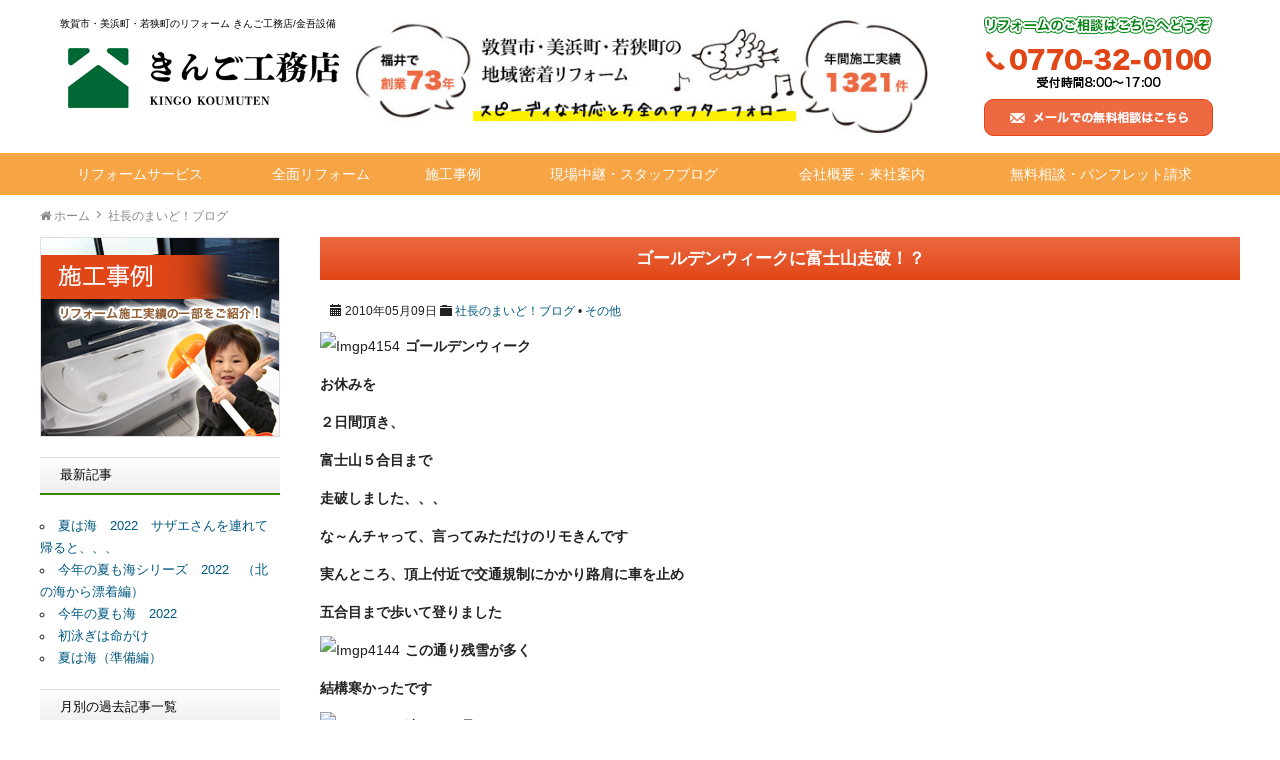

--- FILE ---
content_type: text/html; charset=UTF-8
request_url: https://www.kingo.co.jp/other/110.html
body_size: 12219
content:
<!DOCTYPE HTML>
<html lang="ja">
<head>
<meta charset="UTF-8">
<meta http-equiv="X-UA-Compatible" content="IE=edge">
<title>ゴールデンウィークに富士山走破！？</title>
<meta name="description" content="ゴールデンウィークに富士山走破！？: ゴールデンウィークお休みを２日間頂き、富士山[E:fuji]５合目まで走...">
<link rel="alternate" type="application/rss+xml" title="リフォーム きんご工務店/福井県敦賀市・美浜町・若狭町/金吾設備 RSS Feed" href="https://www.kingo.co.jp/feed/" />

<!-- IE9未満をHTML5対応させる -->
<!--[if lt IE 9]>
     <script src="https://www.kingo.co.jp/wp-content/themes/revonet/js/html5.js"></script>
<![endif]-->

<!-- IEMedia Queries対応 -->
<!--[if lt IE 9]> 
<script src="https://css3-mediaqueries-js.googlecode.com/svn/trunk/css3-mediaqueries.js"></script> 
<![endif]-->

<!-- IE6を透過png対応させる -->
<!--[if IE 6]>
    <script type="text/javascript" src="https://www.kingo.co.jp/wp-content/themes/revonet/js/DD_belatedPNG_0-1.0.8a-min.js"></script>
	<script>
		DD_belatedPNG.fix('img, .png_bg');
	</script>
<![endif]-->

	
<!-- css -->

<!-- Bootstrap -->
<link href="https://www.kingo.co.jp/wp-content/themes/revonet/css/bootstrap.min.css" rel="stylesheet" media="screen">
<!-- /Bootstrap -->

<link rel="stylesheet" href="https://www.kingo.co.jp/wp-content/themes/child/style.css" />
<link rel="stylesheet" href="https://cdnjs.cloudflare.com/ajax/libs/font-awesome/5.15.4/css/all.min.css" />

<!-- /css -->

<!-- js -->
	<script src="//code.jquery.com/jquery.js"></script>

<!-- Bootstrap -->

<script src="//maxcdn.bootstrapcdn.com/bootstrap/3.3.2/js/bootstrap.min.js"></script>
<!-- /Bootstrap -->

<!-- /js -->

		<link rel="icon" type="image/png" href="https://www.kingo.co.jp/wp-content/themes/child/images/favi16.png">
		<link rel="apple-touch-icon" href="https://www.kingo.co.jp/wp-content/themes/child/images/favi180.png" sizes="180x180">

	<script type="application/ld+json">
		{
			"@context" : "https://schema.org",
			"@type" : "WebSite",
			"name" : "きんご工務店",
			"url" : "https://www.kingo.co.jp/"
	}
	</script>
<meta property="og:site_name" content="きんご工務店" />

<meta name='robots' content='max-image-preview:large' />
	<style>img:is([sizes="auto" i], [sizes^="auto," i]) { contain-intrinsic-size: 3000px 1500px }</style>
	<link rel='dns-prefetch' href='//cdnjs.cloudflare.com' />
<link rel='dns-prefetch' href='//maxcdn.bootstrapcdn.com' />
<link rel="alternate" type="application/rss+xml" title="リフォーム きんご工務店/福井県敦賀市・美浜町・若狭町/金吾設備 &raquo; ゴールデンウィークに富士山走破！？ のコメントのフィード" href="https://www.kingo.co.jp/other/110.html/feed/" />
<script type="text/javascript">
/* <![CDATA[ */
window._wpemojiSettings = {"baseUrl":"https:\/\/s.w.org\/images\/core\/emoji\/16.0.1\/72x72\/","ext":".png","svgUrl":"https:\/\/s.w.org\/images\/core\/emoji\/16.0.1\/svg\/","svgExt":".svg","source":{"concatemoji":"https:\/\/www.kingo.co.jp\/wp-includes\/js\/wp-emoji-release.min.js?ver=6.8.3"}};
/*! This file is auto-generated */
!function(s,n){var o,i,e;function c(e){try{var t={supportTests:e,timestamp:(new Date).valueOf()};sessionStorage.setItem(o,JSON.stringify(t))}catch(e){}}function p(e,t,n){e.clearRect(0,0,e.canvas.width,e.canvas.height),e.fillText(t,0,0);var t=new Uint32Array(e.getImageData(0,0,e.canvas.width,e.canvas.height).data),a=(e.clearRect(0,0,e.canvas.width,e.canvas.height),e.fillText(n,0,0),new Uint32Array(e.getImageData(0,0,e.canvas.width,e.canvas.height).data));return t.every(function(e,t){return e===a[t]})}function u(e,t){e.clearRect(0,0,e.canvas.width,e.canvas.height),e.fillText(t,0,0);for(var n=e.getImageData(16,16,1,1),a=0;a<n.data.length;a++)if(0!==n.data[a])return!1;return!0}function f(e,t,n,a){switch(t){case"flag":return n(e,"\ud83c\udff3\ufe0f\u200d\u26a7\ufe0f","\ud83c\udff3\ufe0f\u200b\u26a7\ufe0f")?!1:!n(e,"\ud83c\udde8\ud83c\uddf6","\ud83c\udde8\u200b\ud83c\uddf6")&&!n(e,"\ud83c\udff4\udb40\udc67\udb40\udc62\udb40\udc65\udb40\udc6e\udb40\udc67\udb40\udc7f","\ud83c\udff4\u200b\udb40\udc67\u200b\udb40\udc62\u200b\udb40\udc65\u200b\udb40\udc6e\u200b\udb40\udc67\u200b\udb40\udc7f");case"emoji":return!a(e,"\ud83e\udedf")}return!1}function g(e,t,n,a){var r="undefined"!=typeof WorkerGlobalScope&&self instanceof WorkerGlobalScope?new OffscreenCanvas(300,150):s.createElement("canvas"),o=r.getContext("2d",{willReadFrequently:!0}),i=(o.textBaseline="top",o.font="600 32px Arial",{});return e.forEach(function(e){i[e]=t(o,e,n,a)}),i}function t(e){var t=s.createElement("script");t.src=e,t.defer=!0,s.head.appendChild(t)}"undefined"!=typeof Promise&&(o="wpEmojiSettingsSupports",i=["flag","emoji"],n.supports={everything:!0,everythingExceptFlag:!0},e=new Promise(function(e){s.addEventListener("DOMContentLoaded",e,{once:!0})}),new Promise(function(t){var n=function(){try{var e=JSON.parse(sessionStorage.getItem(o));if("object"==typeof e&&"number"==typeof e.timestamp&&(new Date).valueOf()<e.timestamp+604800&&"object"==typeof e.supportTests)return e.supportTests}catch(e){}return null}();if(!n){if("undefined"!=typeof Worker&&"undefined"!=typeof OffscreenCanvas&&"undefined"!=typeof URL&&URL.createObjectURL&&"undefined"!=typeof Blob)try{var e="postMessage("+g.toString()+"("+[JSON.stringify(i),f.toString(),p.toString(),u.toString()].join(",")+"));",a=new Blob([e],{type:"text/javascript"}),r=new Worker(URL.createObjectURL(a),{name:"wpTestEmojiSupports"});return void(r.onmessage=function(e){c(n=e.data),r.terminate(),t(n)})}catch(e){}c(n=g(i,f,p,u))}t(n)}).then(function(e){for(var t in e)n.supports[t]=e[t],n.supports.everything=n.supports.everything&&n.supports[t],"flag"!==t&&(n.supports.everythingExceptFlag=n.supports.everythingExceptFlag&&n.supports[t]);n.supports.everythingExceptFlag=n.supports.everythingExceptFlag&&!n.supports.flag,n.DOMReady=!1,n.readyCallback=function(){n.DOMReady=!0}}).then(function(){return e}).then(function(){var e;n.supports.everything||(n.readyCallback(),(e=n.source||{}).concatemoji?t(e.concatemoji):e.wpemoji&&e.twemoji&&(t(e.twemoji),t(e.wpemoji)))}))}((window,document),window._wpemojiSettings);
/* ]]> */
</script>
<link rel='stylesheet' id='sbi_styles-css' href='https://www.kingo.co.jp/wp-content/plugins/instagram-feed/css/sbi-styles.min.css?ver=6.6.1' type='text/css' media='all' />
<style id='wp-emoji-styles-inline-css' type='text/css'>

	img.wp-smiley, img.emoji {
		display: inline !important;
		border: none !important;
		box-shadow: none !important;
		height: 1em !important;
		width: 1em !important;
		margin: 0 0.07em !important;
		vertical-align: -0.1em !important;
		background: none !important;
		padding: 0 !important;
	}
</style>
<link rel='stylesheet' id='wp-block-library-css' href='https://www.kingo.co.jp/wp-includes/css/dist/block-library/style.min.css?ver=6.8.3' type='text/css' media='all' />
<style id='classic-theme-styles-inline-css' type='text/css'>
/*! This file is auto-generated */
.wp-block-button__link{color:#fff;background-color:#32373c;border-radius:9999px;box-shadow:none;text-decoration:none;padding:calc(.667em + 2px) calc(1.333em + 2px);font-size:1.125em}.wp-block-file__button{background:#32373c;color:#fff;text-decoration:none}
</style>
<style id='global-styles-inline-css' type='text/css'>
:root{--wp--preset--aspect-ratio--square: 1;--wp--preset--aspect-ratio--4-3: 4/3;--wp--preset--aspect-ratio--3-4: 3/4;--wp--preset--aspect-ratio--3-2: 3/2;--wp--preset--aspect-ratio--2-3: 2/3;--wp--preset--aspect-ratio--16-9: 16/9;--wp--preset--aspect-ratio--9-16: 9/16;--wp--preset--color--black: #000000;--wp--preset--color--cyan-bluish-gray: #abb8c3;--wp--preset--color--white: #ffffff;--wp--preset--color--pale-pink: #f78da7;--wp--preset--color--vivid-red: #cf2e2e;--wp--preset--color--luminous-vivid-orange: #ff6900;--wp--preset--color--luminous-vivid-amber: #fcb900;--wp--preset--color--light-green-cyan: #7bdcb5;--wp--preset--color--vivid-green-cyan: #00d084;--wp--preset--color--pale-cyan-blue: #8ed1fc;--wp--preset--color--vivid-cyan-blue: #0693e3;--wp--preset--color--vivid-purple: #9b51e0;--wp--preset--gradient--vivid-cyan-blue-to-vivid-purple: linear-gradient(135deg,rgba(6,147,227,1) 0%,rgb(155,81,224) 100%);--wp--preset--gradient--light-green-cyan-to-vivid-green-cyan: linear-gradient(135deg,rgb(122,220,180) 0%,rgb(0,208,130) 100%);--wp--preset--gradient--luminous-vivid-amber-to-luminous-vivid-orange: linear-gradient(135deg,rgba(252,185,0,1) 0%,rgba(255,105,0,1) 100%);--wp--preset--gradient--luminous-vivid-orange-to-vivid-red: linear-gradient(135deg,rgba(255,105,0,1) 0%,rgb(207,46,46) 100%);--wp--preset--gradient--very-light-gray-to-cyan-bluish-gray: linear-gradient(135deg,rgb(238,238,238) 0%,rgb(169,184,195) 100%);--wp--preset--gradient--cool-to-warm-spectrum: linear-gradient(135deg,rgb(74,234,220) 0%,rgb(151,120,209) 20%,rgb(207,42,186) 40%,rgb(238,44,130) 60%,rgb(251,105,98) 80%,rgb(254,248,76) 100%);--wp--preset--gradient--blush-light-purple: linear-gradient(135deg,rgb(255,206,236) 0%,rgb(152,150,240) 100%);--wp--preset--gradient--blush-bordeaux: linear-gradient(135deg,rgb(254,205,165) 0%,rgb(254,45,45) 50%,rgb(107,0,62) 100%);--wp--preset--gradient--luminous-dusk: linear-gradient(135deg,rgb(255,203,112) 0%,rgb(199,81,192) 50%,rgb(65,88,208) 100%);--wp--preset--gradient--pale-ocean: linear-gradient(135deg,rgb(255,245,203) 0%,rgb(182,227,212) 50%,rgb(51,167,181) 100%);--wp--preset--gradient--electric-grass: linear-gradient(135deg,rgb(202,248,128) 0%,rgb(113,206,126) 100%);--wp--preset--gradient--midnight: linear-gradient(135deg,rgb(2,3,129) 0%,rgb(40,116,252) 100%);--wp--preset--font-size--small: 13px;--wp--preset--font-size--medium: 20px;--wp--preset--font-size--large: 36px;--wp--preset--font-size--x-large: 42px;--wp--preset--spacing--20: 0.44rem;--wp--preset--spacing--30: 0.67rem;--wp--preset--spacing--40: 1rem;--wp--preset--spacing--50: 1.5rem;--wp--preset--spacing--60: 2.25rem;--wp--preset--spacing--70: 3.38rem;--wp--preset--spacing--80: 5.06rem;--wp--preset--shadow--natural: 6px 6px 9px rgba(0, 0, 0, 0.2);--wp--preset--shadow--deep: 12px 12px 50px rgba(0, 0, 0, 0.4);--wp--preset--shadow--sharp: 6px 6px 0px rgba(0, 0, 0, 0.2);--wp--preset--shadow--outlined: 6px 6px 0px -3px rgba(255, 255, 255, 1), 6px 6px rgba(0, 0, 0, 1);--wp--preset--shadow--crisp: 6px 6px 0px rgba(0, 0, 0, 1);}:where(.is-layout-flex){gap: 0.5em;}:where(.is-layout-grid){gap: 0.5em;}body .is-layout-flex{display: flex;}.is-layout-flex{flex-wrap: wrap;align-items: center;}.is-layout-flex > :is(*, div){margin: 0;}body .is-layout-grid{display: grid;}.is-layout-grid > :is(*, div){margin: 0;}:where(.wp-block-columns.is-layout-flex){gap: 2em;}:where(.wp-block-columns.is-layout-grid){gap: 2em;}:where(.wp-block-post-template.is-layout-flex){gap: 1.25em;}:where(.wp-block-post-template.is-layout-grid){gap: 1.25em;}.has-black-color{color: var(--wp--preset--color--black) !important;}.has-cyan-bluish-gray-color{color: var(--wp--preset--color--cyan-bluish-gray) !important;}.has-white-color{color: var(--wp--preset--color--white) !important;}.has-pale-pink-color{color: var(--wp--preset--color--pale-pink) !important;}.has-vivid-red-color{color: var(--wp--preset--color--vivid-red) !important;}.has-luminous-vivid-orange-color{color: var(--wp--preset--color--luminous-vivid-orange) !important;}.has-luminous-vivid-amber-color{color: var(--wp--preset--color--luminous-vivid-amber) !important;}.has-light-green-cyan-color{color: var(--wp--preset--color--light-green-cyan) !important;}.has-vivid-green-cyan-color{color: var(--wp--preset--color--vivid-green-cyan) !important;}.has-pale-cyan-blue-color{color: var(--wp--preset--color--pale-cyan-blue) !important;}.has-vivid-cyan-blue-color{color: var(--wp--preset--color--vivid-cyan-blue) !important;}.has-vivid-purple-color{color: var(--wp--preset--color--vivid-purple) !important;}.has-black-background-color{background-color: var(--wp--preset--color--black) !important;}.has-cyan-bluish-gray-background-color{background-color: var(--wp--preset--color--cyan-bluish-gray) !important;}.has-white-background-color{background-color: var(--wp--preset--color--white) !important;}.has-pale-pink-background-color{background-color: var(--wp--preset--color--pale-pink) !important;}.has-vivid-red-background-color{background-color: var(--wp--preset--color--vivid-red) !important;}.has-luminous-vivid-orange-background-color{background-color: var(--wp--preset--color--luminous-vivid-orange) !important;}.has-luminous-vivid-amber-background-color{background-color: var(--wp--preset--color--luminous-vivid-amber) !important;}.has-light-green-cyan-background-color{background-color: var(--wp--preset--color--light-green-cyan) !important;}.has-vivid-green-cyan-background-color{background-color: var(--wp--preset--color--vivid-green-cyan) !important;}.has-pale-cyan-blue-background-color{background-color: var(--wp--preset--color--pale-cyan-blue) !important;}.has-vivid-cyan-blue-background-color{background-color: var(--wp--preset--color--vivid-cyan-blue) !important;}.has-vivid-purple-background-color{background-color: var(--wp--preset--color--vivid-purple) !important;}.has-black-border-color{border-color: var(--wp--preset--color--black) !important;}.has-cyan-bluish-gray-border-color{border-color: var(--wp--preset--color--cyan-bluish-gray) !important;}.has-white-border-color{border-color: var(--wp--preset--color--white) !important;}.has-pale-pink-border-color{border-color: var(--wp--preset--color--pale-pink) !important;}.has-vivid-red-border-color{border-color: var(--wp--preset--color--vivid-red) !important;}.has-luminous-vivid-orange-border-color{border-color: var(--wp--preset--color--luminous-vivid-orange) !important;}.has-luminous-vivid-amber-border-color{border-color: var(--wp--preset--color--luminous-vivid-amber) !important;}.has-light-green-cyan-border-color{border-color: var(--wp--preset--color--light-green-cyan) !important;}.has-vivid-green-cyan-border-color{border-color: var(--wp--preset--color--vivid-green-cyan) !important;}.has-pale-cyan-blue-border-color{border-color: var(--wp--preset--color--pale-cyan-blue) !important;}.has-vivid-cyan-blue-border-color{border-color: var(--wp--preset--color--vivid-cyan-blue) !important;}.has-vivid-purple-border-color{border-color: var(--wp--preset--color--vivid-purple) !important;}.has-vivid-cyan-blue-to-vivid-purple-gradient-background{background: var(--wp--preset--gradient--vivid-cyan-blue-to-vivid-purple) !important;}.has-light-green-cyan-to-vivid-green-cyan-gradient-background{background: var(--wp--preset--gradient--light-green-cyan-to-vivid-green-cyan) !important;}.has-luminous-vivid-amber-to-luminous-vivid-orange-gradient-background{background: var(--wp--preset--gradient--luminous-vivid-amber-to-luminous-vivid-orange) !important;}.has-luminous-vivid-orange-to-vivid-red-gradient-background{background: var(--wp--preset--gradient--luminous-vivid-orange-to-vivid-red) !important;}.has-very-light-gray-to-cyan-bluish-gray-gradient-background{background: var(--wp--preset--gradient--very-light-gray-to-cyan-bluish-gray) !important;}.has-cool-to-warm-spectrum-gradient-background{background: var(--wp--preset--gradient--cool-to-warm-spectrum) !important;}.has-blush-light-purple-gradient-background{background: var(--wp--preset--gradient--blush-light-purple) !important;}.has-blush-bordeaux-gradient-background{background: var(--wp--preset--gradient--blush-bordeaux) !important;}.has-luminous-dusk-gradient-background{background: var(--wp--preset--gradient--luminous-dusk) !important;}.has-pale-ocean-gradient-background{background: var(--wp--preset--gradient--pale-ocean) !important;}.has-electric-grass-gradient-background{background: var(--wp--preset--gradient--electric-grass) !important;}.has-midnight-gradient-background{background: var(--wp--preset--gradient--midnight) !important;}.has-small-font-size{font-size: var(--wp--preset--font-size--small) !important;}.has-medium-font-size{font-size: var(--wp--preset--font-size--medium) !important;}.has-large-font-size{font-size: var(--wp--preset--font-size--large) !important;}.has-x-large-font-size{font-size: var(--wp--preset--font-size--x-large) !important;}
:where(.wp-block-post-template.is-layout-flex){gap: 1.25em;}:where(.wp-block-post-template.is-layout-grid){gap: 1.25em;}
:where(.wp-block-columns.is-layout-flex){gap: 2em;}:where(.wp-block-columns.is-layout-grid){gap: 2em;}
:root :where(.wp-block-pullquote){font-size: 1.5em;line-height: 1.6;}
</style>
<link rel='stylesheet' id='contact-form-7-css' href='https://www.kingo.co.jp/wp-content/plugins/contact-form-7/includes/css/styles.css?ver=5.8.4' type='text/css' media='all' />
<link rel='stylesheet' id='custom-css' href='https://www.kingo.co.jp/wp-content/themes/child/custom.css' type='text/css' media='all' />
<link rel='stylesheet' id='owl-carousel-css' href='https://www.kingo.co.jp/wp-content/themes/revonet/css/owl.carousel.css' type='text/css' media='all' />
<link rel='stylesheet' id='owl-theme-css' href='https://www.kingo.co.jp/wp-content/themes/revonet/css/owl.theme.default.css' type='text/css' media='all' />
<link rel='stylesheet' id='font-owesome-css' href='//maxcdn.bootstrapcdn.com/font-awesome/4.3.0/css/font-awesome.min.css' type='text/css' media='all' />
<link rel='stylesheet' id='validationEngine-css' href='https://www.kingo.co.jp/wp-content/themes/revonet/css/validationEngine.jquery.css' type='text/css' media='all' />
<link rel='stylesheet' id='jquery.lightbox.min.css-css' href='https://www.kingo.co.jp/wp-content/plugins/wp-jquery-lightbox/styles/lightbox.min.css?ver=1.4.8.2' type='text/css' media='all' />
<!--n2css--><script type="text/javascript" src="https://www.kingo.co.jp/wp-content/themes/revonet/js/owl.carousel.min.js?ver=6.8.3" id="owl-carousel-js"></script>
<script type="text/javascript" src="https://cdnjs.cloudflare.com/ajax/libs/picturefill/2.3.0/picturefill.min.js?ver=6.8.3" id="picturefill-js"></script>
<script type="text/javascript" src="https://www.kingo.co.jp/wp-content/themes/revonet/js/jquery.validationEngine.js?ver=6.8.3" id="validationEngine-js"></script>
<script type="text/javascript" src="https://www.kingo.co.jp/wp-content/themes/revonet/js/jquery.validationEngine-ja.js?ver=6.8.3" id="validationEngine-ja-js"></script>
<script type="text/javascript" src="https://www.kingo.co.jp/wp-includes/js/jquery/jquery.min.js?ver=3.7.1" id="jquery-core-js"></script>
<script type="text/javascript" src="https://www.kingo.co.jp/wp-includes/js/jquery/jquery-migrate.min.js?ver=3.4.1" id="jquery-migrate-js"></script>
<link rel="https://api.w.org/" href="https://www.kingo.co.jp/wp-json/" /><link rel="alternate" title="JSON" type="application/json" href="https://www.kingo.co.jp/wp-json/wp/v2/posts/110" /><link rel="canonical" href="https://www.kingo.co.jp/other/110.html" />
<link rel='shortlink' href='https://www.kingo.co.jp/?p=110' />
<link rel="alternate" title="oEmbed (JSON)" type="application/json+oembed" href="https://www.kingo.co.jp/wp-json/oembed/1.0/embed?url=https%3A%2F%2Fwww.kingo.co.jp%2Fother%2F110.html" />
<link rel="alternate" title="oEmbed (XML)" type="text/xml+oembed" href="https://www.kingo.co.jp/wp-json/oembed/1.0/embed?url=https%3A%2F%2Fwww.kingo.co.jp%2Fother%2F110.html&#038;format=xml" />
</head>

<body data-rsssl=1 class="wp-singular post-template-default single single-post postid-110 single-format-standard wp-theme-revonet wp-child-theme-child">
<!-- Google Tag Manager -->
<noscript><iframe src="//www.googletagmanager.com/ns.html?id=GTM-KNWCLP"
height="0" width="0" style="display:none;visibility:hidden"></iframe></noscript>
<script>(function(w,d,s,l,i){w[l]=w[l]||[];w[l].push({'gtm.start':
new Date().getTime(),event:'gtm.js'});var f=d.getElementsByTagName(s)[0],
j=d.createElement(s),dl=l!='dataLayer'?'&l='+l:'';j.async=true;j.src=
'//www.googletagmanager.com/gtm.js?id='+i+dl;f.parentNode.insertBefore(j,f);
})(window,document,'script','dataLayer','GTM-KNWCLP');</script>
<!-- End Google Tag Manager -->

	<!-- header -->
	<div id="header">

                		<div class="container">

        	<div id="logo">
            <ul class="tbl sep">
              <li>
                
        <div id="site_description" class="visible-lg mb10">
      敦賀市・美浜町・若狭町のリフォーム きんご工務店/金吾設備    </div>
                          
                      
            <a href="https://www.kingo.co.jp">
              
              <img src="https://www.kingo.co.jp/wp-content/themes/child/images/logo.png" alt="きんご工務店">
</a>
                </li>
              <li class="alignright">

                <img src="https://www.kingo.co.jp/wp-content/themes/child/images/logo2-2024.jpg" alt="敦賀市・美浜町・若狭町の地域密着リフォーム" class="hidden-xs mt10">
</li>
              </ul>
            </div>

            <ul id="haeder_r" class="style-none">
       	    <li><img src="https://www.kingo.co.jp/wp-content/themes/child/images/header_tel.png"  alt="0770-32-0100"></li>
       	    <li>
<a href="https://www.kingo.co.jp/contact/"><img src="https://www.kingo.co.jp/wp-content/themes/child/images/header_mail.png" class="" alt="メールでの無料相談はこちら"></a>
              </li>
            </ul>
            
            <div id="xs-nav">
<a href="tel:0770-32-0100" class="btn btn-original"><i class="fa fa-phone"></i><br>電話</a>
<a href="https://www.kingo.co.jp/contact/" class="btn btn-original"><i class="fa fa-envelope-o"></i><br>メール</a>
<a id="menuBtn" class="btn btn-original"><i class="fa fa-bars"></i><br>メニュー</a>

	</div>
        
	</div>
    </div>
	<!-- /header -->

<div id="search">
<form role="search" method="get" id="searchform" action="https://www.kingo.co.jp/">
	<div>
		<input type="text" value="" name="s" id="s" />
		<input type="submit" id="searchsubmit" value="検索" />
	</div>
</form></div>    
    <!-- nav -->
	<div id="nav">
    	<div class="container">
        <ul id="head_nav" class="menu"><li id="menu-item-30" class="menu-item menu-item-type-post_type menu-item-object-page menu-item-30"><a href="https://www.kingo.co.jp/reform/">リフォームサービス</a></li>
<li id="menu-item-32" class="menu-item menu-item-type-post_type menu-item-object-page menu-item-32"><a href="https://www.kingo.co.jp/reform/all/">全面リフォーム</a></li>
<li id="menu-item-10641" class="menu-item menu-item-type-taxonomy menu-item-object-category menu-item-10641"><a href="https://www.kingo.co.jp/case/">施工事例</a></li>
<li id="menu-item-29" class="menu-item menu-item-type-custom menu-item-object-custom menu-item-29"><a href="https://www.kingo.co.jp/blog/">現場中継・スタッフブログ</a></li>
<li id="menu-item-31" class="menu-item menu-item-type-post_type menu-item-object-page menu-item-31"><a href="https://www.kingo.co.jp/company/">会社概要・来社案内</a></li>
<li id="menu-item-34" class="menu-item menu-item-type-post_type menu-item-object-page menu-item-34"><a href="https://www.kingo.co.jp/contact/">無料相談・パンフレット請求</a></li>
</ul>        </div>
    </div>
    <!-- /nav -->


	<!-- contentWrap -->
    <div id="contentWrap">

	<!-- content -->
    <div id="bread" class="clear"><div class="container"><ul><li itemscope itemtype="http://data-vocabulary.org/Breadcrumb"><a href="https://www.kingo.co.jp/" itemprop="url"><i class="fa fa-home"></i> <span itemprop="title">ホーム</span></a></li><li itemscope itemtype="http://data-vocabulary.org/Breadcrumb"><a href="https://www.kingo.co.jp/president-blog/" itemprop="url"><span itemprop="title">社長のまいど！ブログ</span></a></li></ul></div></div>
<div class="container">
    <div id="content" class="single">
        
    
<article>
  <header>
      <h1 itemscope itemtype="http://data-vocabulary.org/Breadcrumb"><a href="https://www.kingo.co.jp/other/110.html" itemprop="url">
<!--
         -->
        <span itemprop="title">
        ゴールデンウィークに富士山走破！？        </span></a></h1>



    <div class="itemMeta"> <span class="meta"><span class="glyphicon glyphicon-calendar"></span>
      2010年05月09日      </span>
                  <span class="meta"><span class="glyphicon glyphicon-folder-close"></span> <a href="https://www.kingo.co.jp/president-blog/" rel="category tag">社長のまいど！ブログ</a> &bull; <a href="https://www.kingo.co.jp/other/" rel="category tag">その他</a></span>
                      </div>



  </header>
  <div class="article_body">
    <p><img title="Imgp4154" border="0" alt="Imgp4154" src="https://kingo.cocolog-nifty.com/photos/uncategorized/2010/05/09/imgp4154.jpg" style="MARGIN: 0px 5px 5px 0px; FLOAT: left" /> </p>
<p><strong>ゴールデンウィーク</strong></p>
<p><strong>お休みを</strong></p>
<p><strong>２日間</strong><strong>頂き、</strong></p>
<p><strong>富士山５合目まで</strong></p>
<p><strong>走破しました、、、</strong></p>
<p><strong></strong></p>
<p><strong></strong></p>
<p><strong></strong></p>
<p><strong></strong></p>
<p><strong>な～んチャって、言ってみただけのリモきんです</strong></p>
<p><strong>実んところ、頂上付近で交通規制にかかり路肩に車を止め</strong></p>
<p><strong>五合目まで歩いて登りました</strong></p>
<p><img title="Imgp4144" border="0" alt="Imgp4144" src="https://kingo.cocolog-nifty.com/photos/uncategorized/2010/05/09/imgp4144.jpg" style="MARGIN: 0px 5px 5px 0px; FLOAT: left" /> </p>
<p><strong>この通り残雪が多く</strong></p>
<p><strong>結構寒かったです</strong></p>
<p><strong></strong></p>
<p><strong></strong></p>
<p><strong></strong></p>
<p><strong></strong></p>
<p><img title="Imgp4168" border="0" alt="Imgp4168" src="https://kingo.cocolog-nifty.com/photos/uncategorized/2010/05/09/imgp4168.jpg" style="MARGIN: 0px 5px 5px 0px; FLOAT: left" /> </p>
<p><strong>遠くから見ると</strong></p>
<p><strong>コ～ンな感じ</strong></p>
<p><strong>しかしながら</strong></p>
<p><strong>霊峰富士</strong></p>
<p><strong>なかなかの気を</strong></p>
<p><strong>感じます</strong></p>
<p></p>
<p><strong></strong></p>
<p><strong>五合目郵便局で</strong><img title="Imgp4152" border="0" alt="Imgp4152" src="https://kingo.cocolog-nifty.com/photos/uncategorized/2010/05/09/imgp4152.jpg" style="MARGIN: 0px 0px 5px 5px; FLOAT: right" /> </p>
<p><strong>いつも世話を</strong><strong>している</strong></p>
<p><strong>B店長に、記念に</strong></p>
<p><strong>手紙をしたためよう</strong></p>
<p><strong>かと</strong><strong>思いましたが</strong></p>
<p><strong>めんどくさいので</strong></p>
<p><strong>やめました</strong></p>
<p><strong></strong></p>
<p><strong></strong></p>
<p><img title="Imgp4139" border="0" alt="Imgp4139" src="https://kingo.cocolog-nifty.com/photos/uncategorized/2010/05/09/imgp4139.jpg" style="MARGIN: 0px 5px 5px 0px; FLOAT: left" /> </p>
<p><strong>売店は大賑わいで</strong></p>
<p><strong>大混雑</strong></p>
<p><strong>これといったものも</strong></p>
<p><strong>なかったので</strong></p>
<p><strong>とりあえず</strong></p>
<p><strong></strong></p>
<p><strong></strong></p>
<p><strong></strong></p>
<p><strong></strong></p>
<p><strong>ソフトクリームを</strong><strong>食べました</strong></p>
<p><strong></strong></p>
<p><img title="Imgp4148" border="0" alt="Imgp4148" src="https://kingo.cocolog-nifty.com/photos/uncategorized/2010/05/09/imgp4148.jpg" style="MARGIN: 0px 0px 5px 5px; FLOAT: right" /> </p>
<p><strong></strong></p>
<p><strong>ネパ～ル人風の</strong></p>
<p><strong>おっちゃんの</strong></p>
<p><strong>馬に乗って</strong></p>
<p><strong>写真を撮ろうと</strong></p>
<p><strong>しましたが、、、</strong></p>
<p><strong></strong></p>
<p><strong></strong></p>
<p></p>
<p><strong></strong></p>
<p><strong></strong></p>
<p><strong></strong></p>
<p><strong></strong></p>
<p><strong></strong></p>
<p><strong></strong></p>
<p><strong>子供しか乗っていないのと、馬がちょっと臭かったので</strong><strong>やめました</strong></p>
<p><strong>ネパ～ル人風のおっちゃんと馬さんごめんなさい</strong></p>
<p><strong>出来るだけ真実に近い報道なので許して下さい</strong></p>
<p></p>
<p></p>
<p><strong></strong></p>
<p><img title="Imgp4150" border="0" alt="Imgp4150" src="https://kingo.cocolog-nifty.com/photos/uncategorized/2010/05/09/imgp4150.jpg" style="MARGIN: 0px 5px 5px 0px; FLOAT: left" /> </p>
<p><strong>霊峰富士で</strong></p>
<p><strong>運気をいただき</strong></p>
<p><strong>未来に向かって</strong></p>
<p><strong>スイッチON</strong></p>
<p><strong>スイッチON</strong></p>
<p><strong>スイッチON</strong></p>
<p><strong></strong></p>
<p><strong></strong></p>
<p><strong></strong></p>
<p><strong></strong></p>
<p><strong></strong></p>
<p><strong></strong></p>
<p><strong></strong></p>
<p><strong>読者のみなさんもスイッチON　</strong></p>
<p><strong>頑張りましょう</strong></p>
<p><strong></strong></p>
<p><strong></strong></p>
<p><strong></strong></p>
<br />
    
  </div>
  <footer>
      </footer>
</article>

        


   <div class="navigation">
	<div class="alignleft"><a href="https://www.kingo.co.jp/other/109.html" rel="prev">&laquo; 同じカテゴリの古い記事へ</a></div>
	<div class="alignright"><a href="https://www.kingo.co.jp/other/111.html" rel="next">同じカテゴリの新しい記事へ &raquo</a> </div>
   </div>





		<!--
		<a href="https://www.kingo.co.jp/company/#access"><img src="https://www.kingo.co.jp/wp-content/themes/child/images/contentStore.png" alt="美浜町松原本店へご来店相談も可能　アクセスマップはこちら" class="mt20"></a>
		-->
		
<a href="https://www.kingo.co.jp/contact/"><img src="https://www.kingo.co.jp/wp-content/themes/child/images/contentContact-2.png" alt="リフォームのご相談は『ホームページを見た』とお問い合わせください！0770-32-0100　受付時間8:00〜18:00　メールでの無料相談・パンフレット請求はこちら" class="mt20 mb20"></a>

</div>
	<!-- /content -->
    
      <!-- side -->
    <div id="side">



<a href="https://www.kingo.co.jp/case/"><img src="https://www.kingo.co.jp/wp-content/themes/child/images/sideCase.png" alt="施工事例　リフォーム施工実績の一部をご紹介"></a>

  <h2 class="sideList">最新記事</h2>
   <div class="discSide">
    <ul>
	 	<li><a href='https://www.kingo.co.jp/president-blog/21736.html'>夏は海　2022　サザエさんを連れて帰ると、、、</a></li>
	<li><a href='https://www.kingo.co.jp/president-blog/21724.html'>今年の夏も海シリーズ　2022　（北の海から漂着編）</a></li>
	<li><a href='https://www.kingo.co.jp/president-blog/21673.html'>今年の夏も海　2022</a></li>
	<li><a href='https://www.kingo.co.jp/president-blog/21461.html'>初泳ぎは命がけ</a></li>
	<li><a href='https://www.kingo.co.jp/president-blog/21436.html'>夏は海（準備編）</a></li>
    </ul>
   </div>

  <h2 class="sideList">月別の過去記事一覧</h2>
   <div class="discLast">
    <ul>
     	<li><a href='https://www.kingo.co.jp/date/2022/08/?cat=13'>2022年8月</a>&nbsp;(3)</li>
	<li><a href='https://www.kingo.co.jp/date/2022/06/?cat=13'>2022年6月</a>&nbsp;(2)</li>
	<li><a href='https://www.kingo.co.jp/date/2021/08/?cat=13'>2021年8月</a>&nbsp;(3)</li>
	<li><a href='https://www.kingo.co.jp/date/2021/05/?cat=13'>2021年5月</a>&nbsp;(1)</li>
	<li><a href='https://www.kingo.co.jp/date/2020/08/?cat=13'>2020年8月</a>&nbsp;(1)</li>
	<li><a href='https://www.kingo.co.jp/date/2020/07/?cat=13'>2020年7月</a>&nbsp;(1)</li>
	<li><a href='https://www.kingo.co.jp/date/2020/05/?cat=13'>2020年5月</a>&nbsp;(3)</li>
	<li><a href='https://www.kingo.co.jp/date/2020/04/?cat=13'>2020年4月</a>&nbsp;(1)</li>
	<li><a href='https://www.kingo.co.jp/date/2020/03/?cat=13'>2020年3月</a>&nbsp;(3)</li>
	<li><a href='https://www.kingo.co.jp/date/2020/02/?cat=13'>2020年2月</a>&nbsp;(1)</li>
	<li><a href='https://www.kingo.co.jp/date/2019/11/?cat=13'>2019年11月</a>&nbsp;(3)</li>
	<li><a href='https://www.kingo.co.jp/date/2019/07/?cat=13'>2019年7月</a>&nbsp;(1)</li>
	<li><a href='https://www.kingo.co.jp/date/2019/06/?cat=13'>2019年6月</a>&nbsp;(2)</li>
	<li><a href='https://www.kingo.co.jp/date/2019/02/?cat=13'>2019年2月</a>&nbsp;(1)</li>
	<li><a href='https://www.kingo.co.jp/date/2019/01/?cat=13'>2019年1月</a>&nbsp;(1)</li>
	<li><a href='https://www.kingo.co.jp/date/2017/10/?cat=13'>2017年10月</a>&nbsp;(2)</li>
	<li><a href='https://www.kingo.co.jp/date/2017/09/?cat=13'>2017年9月</a>&nbsp;(2)</li>
	<li><a href='https://www.kingo.co.jp/date/2016/10/?cat=13'>2016年10月</a>&nbsp;(1)</li>
	<li><a href='https://www.kingo.co.jp/date/2016/07/?cat=13'>2016年7月</a>&nbsp;(2)</li>
	<li><a href='https://www.kingo.co.jp/date/2016/05/?cat=13'>2016年5月</a>&nbsp;(4)</li>
	<li><a href='https://www.kingo.co.jp/date/2016/04/?cat=13'>2016年4月</a>&nbsp;(1)</li>
	<li><a href='https://www.kingo.co.jp/date/2016/01/?cat=13'>2016年1月</a>&nbsp;(2)</li>
	<li><a href='https://www.kingo.co.jp/date/2015/11/?cat=13'>2015年11月</a>&nbsp;(1)</li>
	<li><a href='https://www.kingo.co.jp/date/2015/10/?cat=13'>2015年10月</a>&nbsp;(2)</li>
	<li><a href='https://www.kingo.co.jp/date/2015/08/?cat=13'>2015年8月</a>&nbsp;(2)</li>
	<li><a href='https://www.kingo.co.jp/date/2015/07/?cat=13'>2015年7月</a>&nbsp;(1)</li>
	<li><a href='https://www.kingo.co.jp/date/2015/05/?cat=13'>2015年5月</a>&nbsp;(2)</li>
	<li><a href='https://www.kingo.co.jp/date/2015/04/?cat=13'>2015年4月</a>&nbsp;(1)</li>
	<li><a href='https://www.kingo.co.jp/date/2014/10/?cat=13'>2014年10月</a>&nbsp;(1)</li>
	<li><a href='https://www.kingo.co.jp/date/2014/09/?cat=13'>2014年9月</a>&nbsp;(4)</li>
	<li><a href='https://www.kingo.co.jp/date/2014/08/?cat=13'>2014年8月</a>&nbsp;(2)</li>
	<li><a href='https://www.kingo.co.jp/date/2014/05/?cat=13'>2014年5月</a>&nbsp;(1)</li>
	<li><a href='https://www.kingo.co.jp/date/2014/03/?cat=13'>2014年3月</a>&nbsp;(1)</li>
	<li><a href='https://www.kingo.co.jp/date/2014/01/?cat=13'>2014年1月</a>&nbsp;(1)</li>
	<li><a href='https://www.kingo.co.jp/date/2013/10/?cat=13'>2013年10月</a>&nbsp;(1)</li>
	<li><a href='https://www.kingo.co.jp/date/2013/09/?cat=13'>2013年9月</a>&nbsp;(1)</li>
	<li><a href='https://www.kingo.co.jp/date/2013/06/?cat=13'>2013年6月</a>&nbsp;(1)</li>
	<li><a href='https://www.kingo.co.jp/date/2013/05/?cat=13'>2013年5月</a>&nbsp;(1)</li>
	<li><a href='https://www.kingo.co.jp/date/2013/04/?cat=13'>2013年4月</a>&nbsp;(1)</li>
	<li><a href='https://www.kingo.co.jp/date/2013/03/?cat=13'>2013年3月</a>&nbsp;(1)</li>
	<li><a href='https://www.kingo.co.jp/date/2013/01/?cat=13'>2013年1月</a>&nbsp;(2)</li>
	<li><a href='https://www.kingo.co.jp/date/2012/12/?cat=13'>2012年12月</a>&nbsp;(1)</li>
	<li><a href='https://www.kingo.co.jp/date/2012/11/?cat=13'>2012年11月</a>&nbsp;(1)</li>
	<li><a href='https://www.kingo.co.jp/date/2012/10/?cat=13'>2012年10月</a>&nbsp;(1)</li>
	<li><a href='https://www.kingo.co.jp/date/2012/09/?cat=13'>2012年9月</a>&nbsp;(3)</li>
	<li><a href='https://www.kingo.co.jp/date/2012/08/?cat=13'>2012年8月</a>&nbsp;(3)</li>
	<li><a href='https://www.kingo.co.jp/date/2012/07/?cat=13'>2012年7月</a>&nbsp;(2)</li>
	<li><a href='https://www.kingo.co.jp/date/2012/06/?cat=13'>2012年6月</a>&nbsp;(6)</li>
	<li><a href='https://www.kingo.co.jp/date/2012/05/?cat=13'>2012年5月</a>&nbsp;(4)</li>
	<li><a href='https://www.kingo.co.jp/date/2012/04/?cat=13'>2012年4月</a>&nbsp;(4)</li>
	<li><a href='https://www.kingo.co.jp/date/2012/03/?cat=13'>2012年3月</a>&nbsp;(5)</li>
	<li><a href='https://www.kingo.co.jp/date/2012/02/?cat=13'>2012年2月</a>&nbsp;(3)</li>
	<li><a href='https://www.kingo.co.jp/date/2012/01/?cat=13'>2012年1月</a>&nbsp;(2)</li>
	<li><a href='https://www.kingo.co.jp/date/2011/12/?cat=13'>2011年12月</a>&nbsp;(2)</li>
	<li><a href='https://www.kingo.co.jp/date/2011/11/?cat=13'>2011年11月</a>&nbsp;(2)</li>
	<li><a href='https://www.kingo.co.jp/date/2011/10/?cat=13'>2011年10月</a>&nbsp;(7)</li>
	<li><a href='https://www.kingo.co.jp/date/2011/09/?cat=13'>2011年9月</a>&nbsp;(4)</li>
	<li><a href='https://www.kingo.co.jp/date/2011/08/?cat=13'>2011年8月</a>&nbsp;(1)</li>
	<li><a href='https://www.kingo.co.jp/date/2011/07/?cat=13'>2011年7月</a>&nbsp;(2)</li>
	<li><a href='https://www.kingo.co.jp/date/2011/06/?cat=13'>2011年6月</a>&nbsp;(1)</li>
	<li><a href='https://www.kingo.co.jp/date/2011/05/?cat=13'>2011年5月</a>&nbsp;(4)</li>
	<li><a href='https://www.kingo.co.jp/date/2011/04/?cat=13'>2011年4月</a>&nbsp;(2)</li>
	<li><a href='https://www.kingo.co.jp/date/2011/03/?cat=13'>2011年3月</a>&nbsp;(4)</li>
	<li><a href='https://www.kingo.co.jp/date/2010/12/?cat=13'>2010年12月</a>&nbsp;(2)</li>
	<li><a href='https://www.kingo.co.jp/date/2010/11/?cat=13'>2010年11月</a>&nbsp;(1)</li>
	<li><a href='https://www.kingo.co.jp/date/2010/10/?cat=13'>2010年10月</a>&nbsp;(2)</li>
	<li><a href='https://www.kingo.co.jp/date/2010/09/?cat=13'>2010年9月</a>&nbsp;(3)</li>
	<li><a href='https://www.kingo.co.jp/date/2010/08/?cat=13'>2010年8月</a>&nbsp;(1)</li>
	<li><a href='https://www.kingo.co.jp/date/2010/07/?cat=13'>2010年7月</a>&nbsp;(4)</li>
	<li><a href='https://www.kingo.co.jp/date/2010/06/?cat=13'>2010年6月</a>&nbsp;(5)</li>
	<li><a href='https://www.kingo.co.jp/date/2010/05/?cat=13'>2010年5月</a>&nbsp;(3)</li>
	<li><a href='https://www.kingo.co.jp/date/2010/04/?cat=13'>2010年4月</a>&nbsp;(3)</li>
	<li><a href='https://www.kingo.co.jp/date/2010/03/?cat=13'>2010年3月</a>&nbsp;(3)</li>
	<li><a href='https://www.kingo.co.jp/date/2010/02/?cat=13'>2010年2月</a>&nbsp;(5)</li>
	<li><a href='https://www.kingo.co.jp/date/2010/01/?cat=13'>2010年1月</a>&nbsp;(3)</li>
	<li><a href='https://www.kingo.co.jp/date/2009/12/?cat=13'>2009年12月</a>&nbsp;(6)</li>
	<li><a href='https://www.kingo.co.jp/date/2009/11/?cat=13'>2009年11月</a>&nbsp;(5)</li>
	<li><a href='https://www.kingo.co.jp/date/2009/10/?cat=13'>2009年10月</a>&nbsp;(9)</li>
	<li><a href='https://www.kingo.co.jp/date/2009/09/?cat=13'>2009年9月</a>&nbsp;(8)</li>
	<li><a href='https://www.kingo.co.jp/date/2009/08/?cat=13'>2009年8月</a>&nbsp;(7)</li>
	<li><a href='https://www.kingo.co.jp/date/2009/07/?cat=13'>2009年7月</a>&nbsp;(10)</li>
	<li><a href='https://www.kingo.co.jp/date/2009/06/?cat=13'>2009年6月</a>&nbsp;(3)</li>
	<li><a href='https://www.kingo.co.jp/date/2009/05/?cat=13'>2009年5月</a>&nbsp;(6)</li>
	<li><a href='https://www.kingo.co.jp/date/2009/04/?cat=13'>2009年4月</a>&nbsp;(1)</li>
	<li><a href='https://www.kingo.co.jp/date/2008/10/?cat=13'>2008年10月</a>&nbsp;(1)</li>
    </ul>
   </div>





      <div id="sideService">
		<a href="https://www.kingo.co.jp/reform/custom/"><img src="https://www.kingo.co.jp/wp-content/themes/child/images/custom-bn.jpg" alt="注文住宅・新築一戸建て"></a>
		
		<a href="https://www.kingo.co.jp/wb/"><img src="https://www.kingo.co.jp/wp-content/themes/child/images/side-wb.jpg" alt="WB HOUSE 深呼吸したくなる家"></a>
		
      <a href="https://www.kingo.co.jp/reform/all/"><img src="https://www.kingo.co.jp/wp-content/themes/child/images/sideAll.png" alt="全面リフォーム"></a>

      <a href="https://www.kingo.co.jp/reform/kitchen/"><img src="https://www.kingo.co.jp/wp-content/themes/child/images/sideKitchen.jpg" alt="キッチンリフォーム"></a>

		<a href="https://www.kingo.co.jp/reform/bath/"><img src="https://www.kingo.co.jp/wp-content/themes/child/images/sideBath.jpg" alt="お風呂リフォーム"></a>

		<a href="https://www.kingo.co.jp/reform/toilet/"><img src="https://www.kingo.co.jp/wp-content/themes/child/images/sideToilet.jpg" alt="トイレリフォーム"></a>


		<a href="https://www.kingo.co.jp/reform/wash/"><img src="https://www.kingo.co.jp/wp-content/themes/child/images/sideWash.jpg" alt="洗面所リフォーム"></a>

              <a href="https://www.kingo.co.jp/reform/flow/"><img src="https://www.kingo.co.jp/wp-content/themes/child/images/sideFlow.png" alt="リフォームの流れ"></a>

              <a href="https://www.kingo.co.jp/reform/faq/"><img src="https://www.kingo.co.jp/wp-content/themes/child/images/sideFaq.png" alt="リフォームのよくある質問Q&A"></a>
</div>


      <a href="https://www.kingo.co.jp/blog/"><img src="https://www.kingo.co.jp/wp-content/themes/child/images/sideStaffBlog.png" alt="現場中継・スタッフブログ"></a>

      <a href="https://www.kingo.co.jp/president-blog/"><img src="https://www.kingo.co.jp/wp-content/themes/child/images/sidePresidentBlog.png" alt="社長のまいど！ブログ"></a>

      <a href="https://www.kingo.co.jp/voice/"><img src="https://www.kingo.co.jp/wp-content/themes/child/images/sideVoice.png" alt="お客様の声"></a>

      <a href="https://www.kingo.co.jp/company/dm/"><img src="https://www.kingo.co.jp/wp-content/themes/child/images/side-dm.png" alt="住まいの情報誌"></a>

      <a href="https://www.kingo.co.jp/recruit" target="_blank"><img src="https://www.kingo.co.jp/wp-content/themes/child/images/side-recruit.png" alt="正社員募集"></a>

      <a href="https://www.kingo.co.jp/contact/line/"><img src="https://www.kingo.co.jp/wp-content/themes/child/images/sideLine.jpg" alt="LINE"></a>

      <a href="https://www.kingo.co.jp/company/staff/"><img src="https://www.kingo.co.jp/wp-content/themes/child/images/sideStaff.jpg" alt="スタッフ紹介"></a>

     <img src="https://www.kingo.co.jp/wp-content/themes/child/images/sideArea.png" alt="対応地域　福井県嶺南一円　敦賀市、若狭町、美浜町など地域密着">

      
      <div id="sideCompany">
      <img src="https://www.kingo.co.jp/wp-content/themes/child/images/sideCompany.png" alt="株式会社　金吾設備　〒919-1122　福井県三方郡美浜町松原35-3-3　TEL:0770-32-0100　リフォーム相談のご来社も可！">
              <a href="https://www.kingo.co.jp/company/#access"><img src="https://www.kingo.co.jp/wp-content/themes/child/images/sideCompanyAccess.png" alt="アクセスマップはこちら"></a>

              <a href="https://www.kingo.co.jp/contact/"><img src="https://www.kingo.co.jp/wp-content/themes/child/images/sideCompanyMail.png" alt="お問い合わせはこちら"></a>

      </div>

      <img src="https://www.kingo.co.jp/wp-content/themes/child/images/miyako-bn.jpg" alt="不動産の買取・仲介もはじめました！">

	<a href="https://www.kingo.co.jp/reform/2024-energy-saving/"><img src="https://www.kingo.co.jp/wp-content/themes/child/images/2024ene-bn.jpg" alt="住宅省エネ2024キャンペーン　補助金　最大260万円"></a>

      <a href="https://www.kingo.co.jp/reform/subsidy/"><img src="https://www.kingo.co.jp/wp-content/themes/child/images/subsidy-bn.jpg" alt="敦賀・美浜・若狭　補助金情報"></a>

      <a href="https://www.facebook.com/kingocojp/" target="_blank"><img src="https://www.kingo.co.jp/wp-content/themes/child/images/sideFB.png" alt="Facebook"></a>

      <a href="https://www.instagram.com/kingokomuten/" target="_blank"><img src="https://www.kingo.co.jp/wp-content/themes/child/images/side-instagram.png" alt="Ingtagram"></a>

</div>
    <!-- /side -->
 
</div>


    </div>
	<!-- /contentWrap -->



<div class="visible-sm visible-xs">
	<ul class="tbl inline sep">
		<li><a href="https://www.kingo.co.jp/wb/"><img src="https://www.kingo.co.jp/wp-content/themes/child/images/side-wb.jpg" alt="WB HOUSE 深呼吸したくなる家"></a></li>
		<li><a href="https://www.kingo.co.jp/company/dm/"><img src="https://www.kingo.co.jp/wp-content/themes/child/images/side-dm.png" alt="住まいの情報誌"></a></li>
	</ul>
	
	<ul class="tbl inline sep">
		<li><a href="https://www.kingo.co.jp/reform/custom/"><img src="https://www.kingo.co.jp/wp-content/themes/child/images/custom-bn.jpg" alt="注文住宅・新築一戸建て"></a></li>
		<li><img src="https://www.kingo.co.jp/wp-content/themes/child/images/miyako-bn.jpg" alt="不動産の買取・仲介もはじめました！"></li>
	</ul>
	
      <ul class="tbl inline sep">
		<li><a href="https://www.kingo.co.jp/reform/2024-energy-saving/"><img src="https://www.kingo.co.jp/wp-content/themes/child/images/2024ene-bn.jpg" alt="住宅省エネ2024キャンペーン　補助金　最大260万円"></a></li>
      	<li><a href="https://www.kingo.co.jp/reform/subsidy/"><img src="https://www.kingo.co.jp/wp-content/themes/child/images/subsidy-bn.jpg" alt="敦賀・美浜・若狭　補助金情報"></a></li>
      </ul>

      <ul class="tbl inline sep">
      	<li>
      <a href="https://www.facebook.com/kingocojp/" target="_blank"><img src="https://www.kingo.co.jp/wp-content/themes/child/images/sideFB.png" alt="リフォームきんごfacebook"></a>
        </li>
      	<li>
     <a href="https://www.instagram.com/kingokomuten/" target="_blank"><img src="https://www.kingo.co.jp/wp-content/themes/child/images/side-instagram.png" alt="Ingtagram"></a>
        </li>
      </ul>
      
</div>


    
    <!-- footer -->
  <script type="speculationrules">
{"prefetch":[{"source":"document","where":{"and":[{"href_matches":"\/*"},{"not":{"href_matches":["\/wp-*.php","\/wp-admin\/*","\/wp-content\/uploads\/*","\/wp-content\/*","\/wp-content\/plugins\/*","\/wp-content\/themes\/child\/*","\/wp-content\/themes\/revonet\/*","\/*\\?(.+)"]}},{"not":{"selector_matches":"a[rel~=\"nofollow\"]"}},{"not":{"selector_matches":".no-prefetch, .no-prefetch a"}}]},"eagerness":"conservative"}]}
</script>
<!-- Instagram Feed JS -->
<script type="text/javascript">
var sbiajaxurl = "https://www.kingo.co.jp/wp-admin/admin-ajax.php";
</script>
<script type="text/javascript" src="https://www.kingo.co.jp/wp-content/plugins/contact-form-7/includes/swv/js/index.js?ver=5.8.4" id="swv-js"></script>
<script type="text/javascript" id="contact-form-7-js-extra">
/* <![CDATA[ */
var wpcf7 = {"api":{"root":"https:\/\/www.kingo.co.jp\/wp-json\/","namespace":"contact-form-7\/v1"}};
/* ]]> */
</script>
<script type="text/javascript" src="https://www.kingo.co.jp/wp-content/plugins/contact-form-7/includes/js/index.js?ver=5.8.4" id="contact-form-7-js"></script>
<script type="text/javascript" src="https://www.kingo.co.jp/wp-content/themes/revonet/js/jquery.matchHeight-min.js?ver=6.8.3" id="matchHeight-js"></script>
<script type="text/javascript" src="https://www.kingo.co.jp/wp-content/themes/revonet/js/original.js?ver=6.8.3" id="revonet-original-js"></script>
<script type="text/javascript" src="https://www.google.com/recaptcha/api.js?render=6LcdlVUdAAAAAEtQ0udsKa6K0jJKTbfZIt-KqHlL&amp;ver=3.0" id="google-recaptcha-js"></script>
<script type="text/javascript" src="https://www.kingo.co.jp/wp-includes/js/dist/vendor/wp-polyfill.min.js?ver=3.15.0" id="wp-polyfill-js"></script>
<script type="text/javascript" id="wpcf7-recaptcha-js-extra">
/* <![CDATA[ */
var wpcf7_recaptcha = {"sitekey":"6LcdlVUdAAAAAEtQ0udsKa6K0jJKTbfZIt-KqHlL","actions":{"homepage":"homepage","contactform":"contactform"}};
/* ]]> */
</script>
<script type="text/javascript" src="https://www.kingo.co.jp/wp-content/plugins/contact-form-7/modules/recaptcha/index.js?ver=5.8.4" id="wpcf7-recaptcha-js"></script>
<script type="text/javascript" src="https://www.kingo.co.jp/wp-content/plugins/wp-jquery-lightbox/jquery.touchwipe.min.js?ver=1.4.8.2" id="wp-jquery-lightbox-swipe-js"></script>
<script type="text/javascript" id="wp-jquery-lightbox-js-extra">
/* <![CDATA[ */
var JQLBSettings = {"showTitle":"1","showCaption":"1","showNumbers":"1","fitToScreen":"1","resizeSpeed":"400","showDownload":"0","navbarOnTop":"0","marginSize":"0","slideshowSpeed":"4000","prevLinkTitle":"\u524d\u306e\u753b\u50cf","nextLinkTitle":"\u6b21\u306e\u753b\u50cf","closeTitle":"\u30ae\u30e3\u30e9\u30ea\u30fc\u3092\u9589\u3058\u308b","image":"\u753b\u50cf ","of":"\u306e","download":"\u30c0\u30a6\u30f3\u30ed\u30fc\u30c9","pause":"(\u30b9\u30e9\u30a4\u30c9\u30b7\u30e7\u30fc\u3092\u4e00\u6642\u505c\u6b62\u3059\u308b)","play":"(\u30b9\u30e9\u30a4\u30c9\u30b7\u30e7\u30fc\u3092\u518d\u751f\u3059\u308b)"};
/* ]]> */
</script>
<script type="text/javascript" src="https://www.kingo.co.jp/wp-content/plugins/wp-jquery-lightbox/jquery.lightbox.min.js?ver=1.4.8.2" id="wp-jquery-lightbox-js"></script>
    <div id="footer">


        
  <ul id="foot_nav" class="even"><li id="menu-item-21856" class="menu-item menu-item-type-post_type menu-item-object-page menu-item-21856"><a href="https://www.kingo.co.jp/reform/">リフォームサービス</a></li>
<li id="menu-item-21857" class="menu-item menu-item-type-taxonomy menu-item-object-category menu-item-21857"><a href="https://www.kingo.co.jp/case/">施工事例</a></li>
<li id="menu-item-21858" class="menu-item menu-item-type-custom menu-item-object-custom menu-item-21858"><a href="https://www.kingo.co.jp/blog/">現場中継・スタッフブログ</a></li>
<li id="menu-item-21861" class="menu-item menu-item-type-custom menu-item-object-custom menu-item-21861"><a href="https://www.kingo.co.jp/recruit/">求人・採用情報</a></li>
<li id="menu-item-21859" class="menu-item menu-item-type-post_type menu-item-object-page menu-item-21859"><a href="https://www.kingo.co.jp/company/">会社概要・来社案内</a></li>
<li id="menu-item-21860" class="menu-item menu-item-type-post_type menu-item-object-page menu-item-21860"><a href="https://www.kingo.co.jp/contact/">無料相談・パンフレット請求</a></li>
</ul>

      
      <div id="footBn">
  <div class="container mw600">
    
<ul class="tbl sep">

  <li><img src="https://www.kingo.co.jp/wp-content/themes/child/images/footLogo.png" alt="リフォームスタジオきんご　株式会社金吾設備"></li>
  <li><a href="https://www.kingo.co.jp/company/#access"><img src="https://www.kingo.co.jp/wp-content/themes/child/images/footOffice.png" alt="松原本店　〒919-1122　福井県三方郡美浜町松原35-3-3　TEL:0770-32-0100"></a></li>
  
</ul>
    
</div>
</div>
      
      
      
    </div>

<!-- /footer -->
    

<div id="footerContact" class="visible-xs">
<div id="footerTel">
<a class="" href="tel:0770-32-0100">
<i class="fa fa-phone"></i> 0770-32-0100</a>
</div>

<a href="https://www.kingo.co.jp/contact/#mail" class="btn btn-original btn-md mb10"><i class="fa fa-envelope-o"></i> メール相談・資料請求はこちら</a>
<a href="https://www.kingo.co.jp/contact/line/" class="btn btn-original btn-md mb10">LINEでのご相談はこちら</a>

</div>





    <!-- copy -->
    <div id="copy">

    	<div class="container">
  © 2026  <a href="https://www.kingo.co.jp">
  リフォーム きんご工務店/福井県敦賀市・美浜町・若狭町/金吾設備  </a>. All rights reserved. <br>


<span class="revonet"><a href="http://plus.revonet.co.jp" target="_blank">ホームページ制作</a> by <a href="http://revonet.co.jp" target="_blank" title="ホームページ制作"><img src="https://www.kingo.co.jp/wp-content/themes/revonet/images/logo_copy.png" alt="レボネット"></a></span>
<!-- ロゴ画像のパターン 白抜き _wh,グレイ _gr,オリジナル は接尾辞なし-->


        </div>

    </div>
	<!-- /copy -->

  <div id="page-top"><a href="#header"><span class="glyphicon glyphicon-chevron-up"></span></a></div>





<!-- iOS5.1以前の横画面がズームされる対策 -->
    <script type="text/javascript" src="https://www.kingo.co.jp/wp-content/themes/revonet/js/ios-orientationchange-fix.js"></script>










</body>
</html>

--- FILE ---
content_type: text/html; charset=utf-8
request_url: https://www.google.com/recaptcha/api2/anchor?ar=1&k=6LcdlVUdAAAAAEtQ0udsKa6K0jJKTbfZIt-KqHlL&co=aHR0cHM6Ly93d3cua2luZ28uY28uanA6NDQz&hl=en&v=PoyoqOPhxBO7pBk68S4YbpHZ&size=invisible&anchor-ms=20000&execute-ms=30000&cb=87x38y8ze06v
body_size: 48844
content:
<!DOCTYPE HTML><html dir="ltr" lang="en"><head><meta http-equiv="Content-Type" content="text/html; charset=UTF-8">
<meta http-equiv="X-UA-Compatible" content="IE=edge">
<title>reCAPTCHA</title>
<style type="text/css">
/* cyrillic-ext */
@font-face {
  font-family: 'Roboto';
  font-style: normal;
  font-weight: 400;
  font-stretch: 100%;
  src: url(//fonts.gstatic.com/s/roboto/v48/KFO7CnqEu92Fr1ME7kSn66aGLdTylUAMa3GUBHMdazTgWw.woff2) format('woff2');
  unicode-range: U+0460-052F, U+1C80-1C8A, U+20B4, U+2DE0-2DFF, U+A640-A69F, U+FE2E-FE2F;
}
/* cyrillic */
@font-face {
  font-family: 'Roboto';
  font-style: normal;
  font-weight: 400;
  font-stretch: 100%;
  src: url(//fonts.gstatic.com/s/roboto/v48/KFO7CnqEu92Fr1ME7kSn66aGLdTylUAMa3iUBHMdazTgWw.woff2) format('woff2');
  unicode-range: U+0301, U+0400-045F, U+0490-0491, U+04B0-04B1, U+2116;
}
/* greek-ext */
@font-face {
  font-family: 'Roboto';
  font-style: normal;
  font-weight: 400;
  font-stretch: 100%;
  src: url(//fonts.gstatic.com/s/roboto/v48/KFO7CnqEu92Fr1ME7kSn66aGLdTylUAMa3CUBHMdazTgWw.woff2) format('woff2');
  unicode-range: U+1F00-1FFF;
}
/* greek */
@font-face {
  font-family: 'Roboto';
  font-style: normal;
  font-weight: 400;
  font-stretch: 100%;
  src: url(//fonts.gstatic.com/s/roboto/v48/KFO7CnqEu92Fr1ME7kSn66aGLdTylUAMa3-UBHMdazTgWw.woff2) format('woff2');
  unicode-range: U+0370-0377, U+037A-037F, U+0384-038A, U+038C, U+038E-03A1, U+03A3-03FF;
}
/* math */
@font-face {
  font-family: 'Roboto';
  font-style: normal;
  font-weight: 400;
  font-stretch: 100%;
  src: url(//fonts.gstatic.com/s/roboto/v48/KFO7CnqEu92Fr1ME7kSn66aGLdTylUAMawCUBHMdazTgWw.woff2) format('woff2');
  unicode-range: U+0302-0303, U+0305, U+0307-0308, U+0310, U+0312, U+0315, U+031A, U+0326-0327, U+032C, U+032F-0330, U+0332-0333, U+0338, U+033A, U+0346, U+034D, U+0391-03A1, U+03A3-03A9, U+03B1-03C9, U+03D1, U+03D5-03D6, U+03F0-03F1, U+03F4-03F5, U+2016-2017, U+2034-2038, U+203C, U+2040, U+2043, U+2047, U+2050, U+2057, U+205F, U+2070-2071, U+2074-208E, U+2090-209C, U+20D0-20DC, U+20E1, U+20E5-20EF, U+2100-2112, U+2114-2115, U+2117-2121, U+2123-214F, U+2190, U+2192, U+2194-21AE, U+21B0-21E5, U+21F1-21F2, U+21F4-2211, U+2213-2214, U+2216-22FF, U+2308-230B, U+2310, U+2319, U+231C-2321, U+2336-237A, U+237C, U+2395, U+239B-23B7, U+23D0, U+23DC-23E1, U+2474-2475, U+25AF, U+25B3, U+25B7, U+25BD, U+25C1, U+25CA, U+25CC, U+25FB, U+266D-266F, U+27C0-27FF, U+2900-2AFF, U+2B0E-2B11, U+2B30-2B4C, U+2BFE, U+3030, U+FF5B, U+FF5D, U+1D400-1D7FF, U+1EE00-1EEFF;
}
/* symbols */
@font-face {
  font-family: 'Roboto';
  font-style: normal;
  font-weight: 400;
  font-stretch: 100%;
  src: url(//fonts.gstatic.com/s/roboto/v48/KFO7CnqEu92Fr1ME7kSn66aGLdTylUAMaxKUBHMdazTgWw.woff2) format('woff2');
  unicode-range: U+0001-000C, U+000E-001F, U+007F-009F, U+20DD-20E0, U+20E2-20E4, U+2150-218F, U+2190, U+2192, U+2194-2199, U+21AF, U+21E6-21F0, U+21F3, U+2218-2219, U+2299, U+22C4-22C6, U+2300-243F, U+2440-244A, U+2460-24FF, U+25A0-27BF, U+2800-28FF, U+2921-2922, U+2981, U+29BF, U+29EB, U+2B00-2BFF, U+4DC0-4DFF, U+FFF9-FFFB, U+10140-1018E, U+10190-1019C, U+101A0, U+101D0-101FD, U+102E0-102FB, U+10E60-10E7E, U+1D2C0-1D2D3, U+1D2E0-1D37F, U+1F000-1F0FF, U+1F100-1F1AD, U+1F1E6-1F1FF, U+1F30D-1F30F, U+1F315, U+1F31C, U+1F31E, U+1F320-1F32C, U+1F336, U+1F378, U+1F37D, U+1F382, U+1F393-1F39F, U+1F3A7-1F3A8, U+1F3AC-1F3AF, U+1F3C2, U+1F3C4-1F3C6, U+1F3CA-1F3CE, U+1F3D4-1F3E0, U+1F3ED, U+1F3F1-1F3F3, U+1F3F5-1F3F7, U+1F408, U+1F415, U+1F41F, U+1F426, U+1F43F, U+1F441-1F442, U+1F444, U+1F446-1F449, U+1F44C-1F44E, U+1F453, U+1F46A, U+1F47D, U+1F4A3, U+1F4B0, U+1F4B3, U+1F4B9, U+1F4BB, U+1F4BF, U+1F4C8-1F4CB, U+1F4D6, U+1F4DA, U+1F4DF, U+1F4E3-1F4E6, U+1F4EA-1F4ED, U+1F4F7, U+1F4F9-1F4FB, U+1F4FD-1F4FE, U+1F503, U+1F507-1F50B, U+1F50D, U+1F512-1F513, U+1F53E-1F54A, U+1F54F-1F5FA, U+1F610, U+1F650-1F67F, U+1F687, U+1F68D, U+1F691, U+1F694, U+1F698, U+1F6AD, U+1F6B2, U+1F6B9-1F6BA, U+1F6BC, U+1F6C6-1F6CF, U+1F6D3-1F6D7, U+1F6E0-1F6EA, U+1F6F0-1F6F3, U+1F6F7-1F6FC, U+1F700-1F7FF, U+1F800-1F80B, U+1F810-1F847, U+1F850-1F859, U+1F860-1F887, U+1F890-1F8AD, U+1F8B0-1F8BB, U+1F8C0-1F8C1, U+1F900-1F90B, U+1F93B, U+1F946, U+1F984, U+1F996, U+1F9E9, U+1FA00-1FA6F, U+1FA70-1FA7C, U+1FA80-1FA89, U+1FA8F-1FAC6, U+1FACE-1FADC, U+1FADF-1FAE9, U+1FAF0-1FAF8, U+1FB00-1FBFF;
}
/* vietnamese */
@font-face {
  font-family: 'Roboto';
  font-style: normal;
  font-weight: 400;
  font-stretch: 100%;
  src: url(//fonts.gstatic.com/s/roboto/v48/KFO7CnqEu92Fr1ME7kSn66aGLdTylUAMa3OUBHMdazTgWw.woff2) format('woff2');
  unicode-range: U+0102-0103, U+0110-0111, U+0128-0129, U+0168-0169, U+01A0-01A1, U+01AF-01B0, U+0300-0301, U+0303-0304, U+0308-0309, U+0323, U+0329, U+1EA0-1EF9, U+20AB;
}
/* latin-ext */
@font-face {
  font-family: 'Roboto';
  font-style: normal;
  font-weight: 400;
  font-stretch: 100%;
  src: url(//fonts.gstatic.com/s/roboto/v48/KFO7CnqEu92Fr1ME7kSn66aGLdTylUAMa3KUBHMdazTgWw.woff2) format('woff2');
  unicode-range: U+0100-02BA, U+02BD-02C5, U+02C7-02CC, U+02CE-02D7, U+02DD-02FF, U+0304, U+0308, U+0329, U+1D00-1DBF, U+1E00-1E9F, U+1EF2-1EFF, U+2020, U+20A0-20AB, U+20AD-20C0, U+2113, U+2C60-2C7F, U+A720-A7FF;
}
/* latin */
@font-face {
  font-family: 'Roboto';
  font-style: normal;
  font-weight: 400;
  font-stretch: 100%;
  src: url(//fonts.gstatic.com/s/roboto/v48/KFO7CnqEu92Fr1ME7kSn66aGLdTylUAMa3yUBHMdazQ.woff2) format('woff2');
  unicode-range: U+0000-00FF, U+0131, U+0152-0153, U+02BB-02BC, U+02C6, U+02DA, U+02DC, U+0304, U+0308, U+0329, U+2000-206F, U+20AC, U+2122, U+2191, U+2193, U+2212, U+2215, U+FEFF, U+FFFD;
}
/* cyrillic-ext */
@font-face {
  font-family: 'Roboto';
  font-style: normal;
  font-weight: 500;
  font-stretch: 100%;
  src: url(//fonts.gstatic.com/s/roboto/v48/KFO7CnqEu92Fr1ME7kSn66aGLdTylUAMa3GUBHMdazTgWw.woff2) format('woff2');
  unicode-range: U+0460-052F, U+1C80-1C8A, U+20B4, U+2DE0-2DFF, U+A640-A69F, U+FE2E-FE2F;
}
/* cyrillic */
@font-face {
  font-family: 'Roboto';
  font-style: normal;
  font-weight: 500;
  font-stretch: 100%;
  src: url(//fonts.gstatic.com/s/roboto/v48/KFO7CnqEu92Fr1ME7kSn66aGLdTylUAMa3iUBHMdazTgWw.woff2) format('woff2');
  unicode-range: U+0301, U+0400-045F, U+0490-0491, U+04B0-04B1, U+2116;
}
/* greek-ext */
@font-face {
  font-family: 'Roboto';
  font-style: normal;
  font-weight: 500;
  font-stretch: 100%;
  src: url(//fonts.gstatic.com/s/roboto/v48/KFO7CnqEu92Fr1ME7kSn66aGLdTylUAMa3CUBHMdazTgWw.woff2) format('woff2');
  unicode-range: U+1F00-1FFF;
}
/* greek */
@font-face {
  font-family: 'Roboto';
  font-style: normal;
  font-weight: 500;
  font-stretch: 100%;
  src: url(//fonts.gstatic.com/s/roboto/v48/KFO7CnqEu92Fr1ME7kSn66aGLdTylUAMa3-UBHMdazTgWw.woff2) format('woff2');
  unicode-range: U+0370-0377, U+037A-037F, U+0384-038A, U+038C, U+038E-03A1, U+03A3-03FF;
}
/* math */
@font-face {
  font-family: 'Roboto';
  font-style: normal;
  font-weight: 500;
  font-stretch: 100%;
  src: url(//fonts.gstatic.com/s/roboto/v48/KFO7CnqEu92Fr1ME7kSn66aGLdTylUAMawCUBHMdazTgWw.woff2) format('woff2');
  unicode-range: U+0302-0303, U+0305, U+0307-0308, U+0310, U+0312, U+0315, U+031A, U+0326-0327, U+032C, U+032F-0330, U+0332-0333, U+0338, U+033A, U+0346, U+034D, U+0391-03A1, U+03A3-03A9, U+03B1-03C9, U+03D1, U+03D5-03D6, U+03F0-03F1, U+03F4-03F5, U+2016-2017, U+2034-2038, U+203C, U+2040, U+2043, U+2047, U+2050, U+2057, U+205F, U+2070-2071, U+2074-208E, U+2090-209C, U+20D0-20DC, U+20E1, U+20E5-20EF, U+2100-2112, U+2114-2115, U+2117-2121, U+2123-214F, U+2190, U+2192, U+2194-21AE, U+21B0-21E5, U+21F1-21F2, U+21F4-2211, U+2213-2214, U+2216-22FF, U+2308-230B, U+2310, U+2319, U+231C-2321, U+2336-237A, U+237C, U+2395, U+239B-23B7, U+23D0, U+23DC-23E1, U+2474-2475, U+25AF, U+25B3, U+25B7, U+25BD, U+25C1, U+25CA, U+25CC, U+25FB, U+266D-266F, U+27C0-27FF, U+2900-2AFF, U+2B0E-2B11, U+2B30-2B4C, U+2BFE, U+3030, U+FF5B, U+FF5D, U+1D400-1D7FF, U+1EE00-1EEFF;
}
/* symbols */
@font-face {
  font-family: 'Roboto';
  font-style: normal;
  font-weight: 500;
  font-stretch: 100%;
  src: url(//fonts.gstatic.com/s/roboto/v48/KFO7CnqEu92Fr1ME7kSn66aGLdTylUAMaxKUBHMdazTgWw.woff2) format('woff2');
  unicode-range: U+0001-000C, U+000E-001F, U+007F-009F, U+20DD-20E0, U+20E2-20E4, U+2150-218F, U+2190, U+2192, U+2194-2199, U+21AF, U+21E6-21F0, U+21F3, U+2218-2219, U+2299, U+22C4-22C6, U+2300-243F, U+2440-244A, U+2460-24FF, U+25A0-27BF, U+2800-28FF, U+2921-2922, U+2981, U+29BF, U+29EB, U+2B00-2BFF, U+4DC0-4DFF, U+FFF9-FFFB, U+10140-1018E, U+10190-1019C, U+101A0, U+101D0-101FD, U+102E0-102FB, U+10E60-10E7E, U+1D2C0-1D2D3, U+1D2E0-1D37F, U+1F000-1F0FF, U+1F100-1F1AD, U+1F1E6-1F1FF, U+1F30D-1F30F, U+1F315, U+1F31C, U+1F31E, U+1F320-1F32C, U+1F336, U+1F378, U+1F37D, U+1F382, U+1F393-1F39F, U+1F3A7-1F3A8, U+1F3AC-1F3AF, U+1F3C2, U+1F3C4-1F3C6, U+1F3CA-1F3CE, U+1F3D4-1F3E0, U+1F3ED, U+1F3F1-1F3F3, U+1F3F5-1F3F7, U+1F408, U+1F415, U+1F41F, U+1F426, U+1F43F, U+1F441-1F442, U+1F444, U+1F446-1F449, U+1F44C-1F44E, U+1F453, U+1F46A, U+1F47D, U+1F4A3, U+1F4B0, U+1F4B3, U+1F4B9, U+1F4BB, U+1F4BF, U+1F4C8-1F4CB, U+1F4D6, U+1F4DA, U+1F4DF, U+1F4E3-1F4E6, U+1F4EA-1F4ED, U+1F4F7, U+1F4F9-1F4FB, U+1F4FD-1F4FE, U+1F503, U+1F507-1F50B, U+1F50D, U+1F512-1F513, U+1F53E-1F54A, U+1F54F-1F5FA, U+1F610, U+1F650-1F67F, U+1F687, U+1F68D, U+1F691, U+1F694, U+1F698, U+1F6AD, U+1F6B2, U+1F6B9-1F6BA, U+1F6BC, U+1F6C6-1F6CF, U+1F6D3-1F6D7, U+1F6E0-1F6EA, U+1F6F0-1F6F3, U+1F6F7-1F6FC, U+1F700-1F7FF, U+1F800-1F80B, U+1F810-1F847, U+1F850-1F859, U+1F860-1F887, U+1F890-1F8AD, U+1F8B0-1F8BB, U+1F8C0-1F8C1, U+1F900-1F90B, U+1F93B, U+1F946, U+1F984, U+1F996, U+1F9E9, U+1FA00-1FA6F, U+1FA70-1FA7C, U+1FA80-1FA89, U+1FA8F-1FAC6, U+1FACE-1FADC, U+1FADF-1FAE9, U+1FAF0-1FAF8, U+1FB00-1FBFF;
}
/* vietnamese */
@font-face {
  font-family: 'Roboto';
  font-style: normal;
  font-weight: 500;
  font-stretch: 100%;
  src: url(//fonts.gstatic.com/s/roboto/v48/KFO7CnqEu92Fr1ME7kSn66aGLdTylUAMa3OUBHMdazTgWw.woff2) format('woff2');
  unicode-range: U+0102-0103, U+0110-0111, U+0128-0129, U+0168-0169, U+01A0-01A1, U+01AF-01B0, U+0300-0301, U+0303-0304, U+0308-0309, U+0323, U+0329, U+1EA0-1EF9, U+20AB;
}
/* latin-ext */
@font-face {
  font-family: 'Roboto';
  font-style: normal;
  font-weight: 500;
  font-stretch: 100%;
  src: url(//fonts.gstatic.com/s/roboto/v48/KFO7CnqEu92Fr1ME7kSn66aGLdTylUAMa3KUBHMdazTgWw.woff2) format('woff2');
  unicode-range: U+0100-02BA, U+02BD-02C5, U+02C7-02CC, U+02CE-02D7, U+02DD-02FF, U+0304, U+0308, U+0329, U+1D00-1DBF, U+1E00-1E9F, U+1EF2-1EFF, U+2020, U+20A0-20AB, U+20AD-20C0, U+2113, U+2C60-2C7F, U+A720-A7FF;
}
/* latin */
@font-face {
  font-family: 'Roboto';
  font-style: normal;
  font-weight: 500;
  font-stretch: 100%;
  src: url(//fonts.gstatic.com/s/roboto/v48/KFO7CnqEu92Fr1ME7kSn66aGLdTylUAMa3yUBHMdazQ.woff2) format('woff2');
  unicode-range: U+0000-00FF, U+0131, U+0152-0153, U+02BB-02BC, U+02C6, U+02DA, U+02DC, U+0304, U+0308, U+0329, U+2000-206F, U+20AC, U+2122, U+2191, U+2193, U+2212, U+2215, U+FEFF, U+FFFD;
}
/* cyrillic-ext */
@font-face {
  font-family: 'Roboto';
  font-style: normal;
  font-weight: 900;
  font-stretch: 100%;
  src: url(//fonts.gstatic.com/s/roboto/v48/KFO7CnqEu92Fr1ME7kSn66aGLdTylUAMa3GUBHMdazTgWw.woff2) format('woff2');
  unicode-range: U+0460-052F, U+1C80-1C8A, U+20B4, U+2DE0-2DFF, U+A640-A69F, U+FE2E-FE2F;
}
/* cyrillic */
@font-face {
  font-family: 'Roboto';
  font-style: normal;
  font-weight: 900;
  font-stretch: 100%;
  src: url(//fonts.gstatic.com/s/roboto/v48/KFO7CnqEu92Fr1ME7kSn66aGLdTylUAMa3iUBHMdazTgWw.woff2) format('woff2');
  unicode-range: U+0301, U+0400-045F, U+0490-0491, U+04B0-04B1, U+2116;
}
/* greek-ext */
@font-face {
  font-family: 'Roboto';
  font-style: normal;
  font-weight: 900;
  font-stretch: 100%;
  src: url(//fonts.gstatic.com/s/roboto/v48/KFO7CnqEu92Fr1ME7kSn66aGLdTylUAMa3CUBHMdazTgWw.woff2) format('woff2');
  unicode-range: U+1F00-1FFF;
}
/* greek */
@font-face {
  font-family: 'Roboto';
  font-style: normal;
  font-weight: 900;
  font-stretch: 100%;
  src: url(//fonts.gstatic.com/s/roboto/v48/KFO7CnqEu92Fr1ME7kSn66aGLdTylUAMa3-UBHMdazTgWw.woff2) format('woff2');
  unicode-range: U+0370-0377, U+037A-037F, U+0384-038A, U+038C, U+038E-03A1, U+03A3-03FF;
}
/* math */
@font-face {
  font-family: 'Roboto';
  font-style: normal;
  font-weight: 900;
  font-stretch: 100%;
  src: url(//fonts.gstatic.com/s/roboto/v48/KFO7CnqEu92Fr1ME7kSn66aGLdTylUAMawCUBHMdazTgWw.woff2) format('woff2');
  unicode-range: U+0302-0303, U+0305, U+0307-0308, U+0310, U+0312, U+0315, U+031A, U+0326-0327, U+032C, U+032F-0330, U+0332-0333, U+0338, U+033A, U+0346, U+034D, U+0391-03A1, U+03A3-03A9, U+03B1-03C9, U+03D1, U+03D5-03D6, U+03F0-03F1, U+03F4-03F5, U+2016-2017, U+2034-2038, U+203C, U+2040, U+2043, U+2047, U+2050, U+2057, U+205F, U+2070-2071, U+2074-208E, U+2090-209C, U+20D0-20DC, U+20E1, U+20E5-20EF, U+2100-2112, U+2114-2115, U+2117-2121, U+2123-214F, U+2190, U+2192, U+2194-21AE, U+21B0-21E5, U+21F1-21F2, U+21F4-2211, U+2213-2214, U+2216-22FF, U+2308-230B, U+2310, U+2319, U+231C-2321, U+2336-237A, U+237C, U+2395, U+239B-23B7, U+23D0, U+23DC-23E1, U+2474-2475, U+25AF, U+25B3, U+25B7, U+25BD, U+25C1, U+25CA, U+25CC, U+25FB, U+266D-266F, U+27C0-27FF, U+2900-2AFF, U+2B0E-2B11, U+2B30-2B4C, U+2BFE, U+3030, U+FF5B, U+FF5D, U+1D400-1D7FF, U+1EE00-1EEFF;
}
/* symbols */
@font-face {
  font-family: 'Roboto';
  font-style: normal;
  font-weight: 900;
  font-stretch: 100%;
  src: url(//fonts.gstatic.com/s/roboto/v48/KFO7CnqEu92Fr1ME7kSn66aGLdTylUAMaxKUBHMdazTgWw.woff2) format('woff2');
  unicode-range: U+0001-000C, U+000E-001F, U+007F-009F, U+20DD-20E0, U+20E2-20E4, U+2150-218F, U+2190, U+2192, U+2194-2199, U+21AF, U+21E6-21F0, U+21F3, U+2218-2219, U+2299, U+22C4-22C6, U+2300-243F, U+2440-244A, U+2460-24FF, U+25A0-27BF, U+2800-28FF, U+2921-2922, U+2981, U+29BF, U+29EB, U+2B00-2BFF, U+4DC0-4DFF, U+FFF9-FFFB, U+10140-1018E, U+10190-1019C, U+101A0, U+101D0-101FD, U+102E0-102FB, U+10E60-10E7E, U+1D2C0-1D2D3, U+1D2E0-1D37F, U+1F000-1F0FF, U+1F100-1F1AD, U+1F1E6-1F1FF, U+1F30D-1F30F, U+1F315, U+1F31C, U+1F31E, U+1F320-1F32C, U+1F336, U+1F378, U+1F37D, U+1F382, U+1F393-1F39F, U+1F3A7-1F3A8, U+1F3AC-1F3AF, U+1F3C2, U+1F3C4-1F3C6, U+1F3CA-1F3CE, U+1F3D4-1F3E0, U+1F3ED, U+1F3F1-1F3F3, U+1F3F5-1F3F7, U+1F408, U+1F415, U+1F41F, U+1F426, U+1F43F, U+1F441-1F442, U+1F444, U+1F446-1F449, U+1F44C-1F44E, U+1F453, U+1F46A, U+1F47D, U+1F4A3, U+1F4B0, U+1F4B3, U+1F4B9, U+1F4BB, U+1F4BF, U+1F4C8-1F4CB, U+1F4D6, U+1F4DA, U+1F4DF, U+1F4E3-1F4E6, U+1F4EA-1F4ED, U+1F4F7, U+1F4F9-1F4FB, U+1F4FD-1F4FE, U+1F503, U+1F507-1F50B, U+1F50D, U+1F512-1F513, U+1F53E-1F54A, U+1F54F-1F5FA, U+1F610, U+1F650-1F67F, U+1F687, U+1F68D, U+1F691, U+1F694, U+1F698, U+1F6AD, U+1F6B2, U+1F6B9-1F6BA, U+1F6BC, U+1F6C6-1F6CF, U+1F6D3-1F6D7, U+1F6E0-1F6EA, U+1F6F0-1F6F3, U+1F6F7-1F6FC, U+1F700-1F7FF, U+1F800-1F80B, U+1F810-1F847, U+1F850-1F859, U+1F860-1F887, U+1F890-1F8AD, U+1F8B0-1F8BB, U+1F8C0-1F8C1, U+1F900-1F90B, U+1F93B, U+1F946, U+1F984, U+1F996, U+1F9E9, U+1FA00-1FA6F, U+1FA70-1FA7C, U+1FA80-1FA89, U+1FA8F-1FAC6, U+1FACE-1FADC, U+1FADF-1FAE9, U+1FAF0-1FAF8, U+1FB00-1FBFF;
}
/* vietnamese */
@font-face {
  font-family: 'Roboto';
  font-style: normal;
  font-weight: 900;
  font-stretch: 100%;
  src: url(//fonts.gstatic.com/s/roboto/v48/KFO7CnqEu92Fr1ME7kSn66aGLdTylUAMa3OUBHMdazTgWw.woff2) format('woff2');
  unicode-range: U+0102-0103, U+0110-0111, U+0128-0129, U+0168-0169, U+01A0-01A1, U+01AF-01B0, U+0300-0301, U+0303-0304, U+0308-0309, U+0323, U+0329, U+1EA0-1EF9, U+20AB;
}
/* latin-ext */
@font-face {
  font-family: 'Roboto';
  font-style: normal;
  font-weight: 900;
  font-stretch: 100%;
  src: url(//fonts.gstatic.com/s/roboto/v48/KFO7CnqEu92Fr1ME7kSn66aGLdTylUAMa3KUBHMdazTgWw.woff2) format('woff2');
  unicode-range: U+0100-02BA, U+02BD-02C5, U+02C7-02CC, U+02CE-02D7, U+02DD-02FF, U+0304, U+0308, U+0329, U+1D00-1DBF, U+1E00-1E9F, U+1EF2-1EFF, U+2020, U+20A0-20AB, U+20AD-20C0, U+2113, U+2C60-2C7F, U+A720-A7FF;
}
/* latin */
@font-face {
  font-family: 'Roboto';
  font-style: normal;
  font-weight: 900;
  font-stretch: 100%;
  src: url(//fonts.gstatic.com/s/roboto/v48/KFO7CnqEu92Fr1ME7kSn66aGLdTylUAMa3yUBHMdazQ.woff2) format('woff2');
  unicode-range: U+0000-00FF, U+0131, U+0152-0153, U+02BB-02BC, U+02C6, U+02DA, U+02DC, U+0304, U+0308, U+0329, U+2000-206F, U+20AC, U+2122, U+2191, U+2193, U+2212, U+2215, U+FEFF, U+FFFD;
}

</style>
<link rel="stylesheet" type="text/css" href="https://www.gstatic.com/recaptcha/releases/PoyoqOPhxBO7pBk68S4YbpHZ/styles__ltr.css">
<script nonce="-dZ4X72wYwWx9c3DEzkmKQ" type="text/javascript">window['__recaptcha_api'] = 'https://www.google.com/recaptcha/api2/';</script>
<script type="text/javascript" src="https://www.gstatic.com/recaptcha/releases/PoyoqOPhxBO7pBk68S4YbpHZ/recaptcha__en.js" nonce="-dZ4X72wYwWx9c3DEzkmKQ">
      
    </script></head>
<body><div id="rc-anchor-alert" class="rc-anchor-alert"></div>
<input type="hidden" id="recaptcha-token" value="[base64]">
<script type="text/javascript" nonce="-dZ4X72wYwWx9c3DEzkmKQ">
      recaptcha.anchor.Main.init("[\x22ainput\x22,[\x22bgdata\x22,\x22\x22,\[base64]/[base64]/[base64]/[base64]/[base64]/UltsKytdPUU6KEU8MjA0OD9SW2wrK109RT4+NnwxOTI6KChFJjY0NTEyKT09NTUyOTYmJk0rMTxjLmxlbmd0aCYmKGMuY2hhckNvZGVBdChNKzEpJjY0NTEyKT09NTYzMjA/[base64]/[base64]/[base64]/[base64]/[base64]/[base64]/[base64]\x22,\[base64]\\u003d\x22,\x22dSTDicKMw5I7w67DgcKSw71IwqnDqcKvCQpBwojCpATCpEh2f8O0VsKXwpTCiMK0wrLCvsOOeUzDiMONYWnDqAxMe2ZSwqlrwoQdw7nCm8KqwojChcKRwoU/UCzDvWQzw7HCpsKeZydmw4pbw6NTw4bChMKWw6TDg8OKfTpvwrIvwqtkZxLCqcKQw5I1wqhFwqF9ZSbDlMKqIBEMFj/CvcKzDMOowqbDtMOFfsKBw4w5NsKrwqIMwrPCnsKmSG1hwpkzw5F1woUKw6vDt8KkT8K2wq1WZQDCnlcbw4AfWQMKwpctw6XDpMOcwqjDkcKQw60JwoBTGU/DuMKCwrPDtnzClMODfMKSw6vCq8K5ScKZHsOATCTDhcKbVXrDkcKvDMOVY2XCt8O0UMOCw4hbVcK5w6fCp1Rlwqk0bR8CwpDDn2PDjcOJwpTDrMKRHztLw6TDmMOgwpfCvHXCnAVEwrtCYcO/YsOswonCj8KKwobCiEXCtMOYccKgKcKtwprDgGtjb1h7UMKybsKIM8K/wrnCjMOsw48ew65Qw5fCiQc+woXCkEvDgWvCgE7CnWQ7w7PDucKMIcKUwrxVdxcCwqHClsO0InnCg2B1wrcCw6dzCMKBdEYuU8K6DFvDlhR3wqATwoPDg8OdbcKVGsO6wrt5w4/ChMKlb8KVUsKwQ8KeDloqwqXCm8KcJQ7ChV/DrMKLY0ANVB4EDSbCksOjNsO7w5lKHsKJw5BYF0fCvD3Co1PCkWDCvcOUQgnDssOmH8Kfw68Ab8KwLizCjMKUOB45RMKsNj5ww4RXSMKAcRrDhMOqwqTCow11VsKadwszwqsFw6/ChMOQCsK4UMO2w4xEwpzDg8Kxw7vDtUAhH8O4wq9uwqHDpGw6w53DmwPCnsKbwo4JwoHDhQfDizt/w5ZSXsKzw77Cg03DjMKqwo/DjcOHw7swC8OewocOFcKlXsKRYsKUwq3Diyx6w6FuXF8lOlwnQQ/Dt8KhITfDrMOqasORw6zCnxLDr8K1bh8qB8O4TzE9U8OIPyXDig83M8Klw53CuMKPLFjDpmXDoMOXwr3Ck8K3ccKTw6LCug/CgMKPw71owpAADQDDuAsFwrNZwoVeLmJwwqTCn8KYPcOaWnTDsFEjwr/[base64]/[base64]/DgwTDkj03HcOSw7U+w6AEw4IsbsOcfG/Ds8Kdw6E8f8KDZcKKA2vDmcKyBDcfw4pkw73CqcKWdQLCtcOlb8ODXMKpW8OnWsKHPsOqwqjClCwJwo9xe8OeDsKTw5lEw51IdMOWf8KjP8OiNsKow7wPG0fCjkbDv8K+wq/DgcOQY8Kaw6XDsMKXw5BREcKXFMO+w5UiwrJZw51bwrVNwrXDgMOcw7PDsH1bacK/P8KRwptqwo/CiMO6w6QcbBVpw5TDkG5LLy/CrkAsMcKow6sPwqHCiSJIwpnDoQPDq8O5wrzDmsOkw5DCk8KewoxkbMKcGznCrcORSsKYU8K6wpA/wp/DgHoowoLDnnZAw5LClH9SOjfDoH/Cm8K5w7PDgMOdw6NsKjNewrLCqsKXdcKVwoRZwpnCqMOewr3DrMKbAMOOw5bDhWwLw68qZgYEw6IJdcOtTGcXwqwMw7/ChlMJw4zCscKUNQQIYijDuwHCrMOVw7jCv8KOwrRDAmZswqXDlh7Cq8KQcV56wq3CtMKXw6EwaEcUw4zDr2DCr8Kow4gXTsK9aMKRwr7DoWzCr8OGwoEawq4JN8OGw7BDZsK/w6PCncKDw5zCnHTDk8KAwppmwq1WwqlOS8OAwpRWwr/CiABWPEPDssO8w5M9JxkFw4LDvDDCv8K6w4UEw6DDsBPDuBx/V2nCg1LCukByMGbDsCzCicObwqTCosKNw4QWS8K5QsOhw6PCjnrCtwzDmSPDoibCuX/CvcKjwqA/wpxIwrdDcDvDkcObwpHDi8O5wrjCskLCmMOBwqNMOBs3wpg4wppHSB7ChMO1w7Qxw5pjMxjDo8KEXcK+ZH4AwqtzGR3Cn8KfwqfDpcOASF/[base64]/w4c7wqcxwq1xw5J2w7Q5woDDj8KAcU3DoEJTWiPCo3HCkjAlcxwowrUvw7bDrsOSwpo8dMKZEnFSFcOkMcK6e8KOwopGwpd/esOxK2tUwrbDicOswo7Duht0VU/ChDRBCMK/b2fCl1HDm27ChsKZX8O+w73CqMO5eMKwVGrChsOswrpTw5M6TcOTwr7Diw3CnMKmaCJzwoAzwqLCuSTDnB7Ctwk5wrVkOTHCk8Oyw6fCsMKRTsKvwpXCiSDCkhZoeBjChgwwO1xGw4LCusKeLsOnw5QgwqnDn2DCtsOTNHzCmcOwwo/CpH4hw7VDwo3CvjDDhcKUwqdawrsCDV3CkSHCssOEwrQUw4vDhMKBw7/Cm8OYVAIAw4XDnRhLeW/Cg8KsTsKlEsKvw6RdZMKAecK2wr0ZalZ3JilGwqzDlHzCg0IKJsOFSELClsKqBmvChsKAG8OWw453HEnCpC5SeWXCnkxTwpp4woLDoGguw4UmJcKXfksuE8Orw4YPwq58DQhCKMOow40TaMKdfsKDWcOWfi/[base64]/Dr8O1AmpowpvCv8KYcsOHwo1LU2lkw4MKwoHDjjEqwpXCnSF9eCPDuQPClznDjcKhF8OowpQIKnvCuxnDslnDmgDDpl8Ywo9Iwrhuw5zCjyXDjCbCuMO+ay/Dll3Dj8KaGcKtOQNbNWHCn3k2wqjCiMK5w6DCo8ONwrvDqiDCmW/[base64]/EyTDmTbDmcKLwqFmwooxUj/ChMOnCQxib0VgEBzDjk5sw7HDiMOYPMOCSMK5RwMOw68hwrfDi8O5wptzScOHwrVMW8OOwoxFw40mfSoTw67Dk8Oqw6jCtMO9eMOTwokNwo/Dv8O+wqpRwpEbwrTDsFcScgDDr8KbRsO4w71nEsKNeMKeSAjDrsOmGWQ5wqrCssKvXsKtDEbDuB/Ct8KqbsKEEsOHesOtwpNMw5XDhExsw5xpSsKqw5TCncOjVCU/w4/DmMO2csKMUUs4woB1d8OAwox5NsKsLcO1wqERw6fDt0kcO8KsH8KlNF3DicOSWcONwrrCrQ0aHXFHMXsNGwEUw5XDlS1FTsKUw5LDlcOCwpDDjsKNbcOKwrnDg8OUw5nDrTRoTsO5SVfClsOXw6wPwr/DocO0I8ObYTXDk1LDhHpjwrjCksKGw79TBmUAYcOFEH/DqsO6w73DnidhV8O2EynDlFMYw4PCtMKFMgXDi1UGw4rDiSPDhzFxExLCjjF1RFwvEsOXw4nDkj/CiMKgdExbwoF/w4TDpBdfBsKrAC7Dgi0Vw5HCuHYgYcODwoLCuiRoLRDCpcK/CxIvOFrCuGQNw7pww7wyIWhaw5h6fsOGS8O8IhAqU3kKw6PDlMKTZVDDvw48QQrCs1ljHMKHF8KewpNaV3w1w75YwprDnh7CoMOmw7NYfkXCn8KEFnzDnl4mw5srCjJwVTxHwqHCmMOCw4fCvcOJw6/[base64]/aznCncO+eD8+wohLwrJZwq7DvitdZcOIQGtCQnvDuMOWwoDDjEwTwop3dVYHPR9iwp9wGzAiw7J2wqsNR0AZwoXDn8Khw63DmsKCwohrDcOtwqbCm8KfIx3DrXnCncOEAcKUJMOLw7TDk8O8WRx9TVHCiXYrEsOnK8KHZ3khSWsWwodxwqvCkMOjcAIrN8K1wq/[base64]/DlMKkw44IRMONT8O1w5ElwpjDk2bDpcOBw6zCgVjCsA13L1fDgcKTw4gvwpbDgkHChMOuecKONcKBw6fDocOTw7ZQwrTChxzDrMKbw7/[base64]/Ds8OOw5gIBwErw6QSa2wVwr5rWcKhEnXCm8OwcGDCj8OODsKiPR7DpiTCpcO9w6DCtMKUFQVyw41bwpNwIF4ACsO7FsKGwoPDg8OlL0HDisOUwpovwqobw6x7wrHCmcKPfsOWw67DhELDgHDDisKrJcKmY2wWw6/DoMKDwqPCoy5Jw4bCjcKcw6wVNcOhGMO2JcOEfCxqb8Orwp7Cj30OS8OteXc8fjTCrWnDpsKhM3txw6jDk3l4w6B1NyzDmwRCwo7DhSLDoEsYSlxVw77Cm2dgXMOSwrIXw5DDiXMAw6/Cq1Nyd8OBVsK5IcOcMsOnaEbDlg9Aw7rCmiHDoDRHRsKNw79SwojCs8OdfcKPA2DCq8K3dcOQa8KMw4PDhMKXJyhje8Odw53CnV3DiFkMw4VsUcO4woHDt8O2AT0oT8O3w57DjXIUZMKPw6rDuXHDscOow75PdGdjwp/DkG3CkMOLw6BiwqjCp8K8wq/Dom1wWzXCsMK/NMKOwrPCjMK9wp0dwo3CssKaASnDh8OpQ0PCkcOMSnLCpyXCrMOLXA/CiybCh8Kgw4RkM8OPQcKcM8KGMwXDoMOyZsOkPMOBFsKhwpfDrcK6BQxTw4DDjMOfFRLDtcO1McKFfsOsw7Jfw5hRLsKfwpDDsMOEW8KoBmnCsBrCocOPw6VVwpp+w5kow4fCmADCrGPDmGPDtQPDqMOyCMOcwoHDt8K1woHDvMOYwq3Dm1x4dsO/[base64]/w7lIwpA/[base64]/CvzNYw7TDpwB2w6rDmSISwoACw7wkDHzClMOEAsKyw5UIwo/CsMK5w5LCqkDDr8KabsKJwr7DssK0WMKpwqbCjGnDnsKXJljDrHYbesO5woDCpMKgNE9Gw4BFwqMoRSd9WsOAw4bCvcKBw6/Dr2bDkMO7wokRIGfDv8K/O8KIw53ChD4Uw73Cj8OawoB2AsOPwpcWasKdK3rClMOqPBXDinfClSLCjx/DhMOYw7sWwr3DsllfECN7w5HDgkvClC14I3ABD8ONVMK7bm/DocO8PWgmQDLDkQXDtMOPw78Nwr7DtcK9wrknwqM1w4LCvx3DtsOGZ0fCnVPCmjYQw5fDrMOOw6AnecKMw4zDllcUwqTCvsKQwrtUw63CqmQ2F8OraHzDnMK2O8OVw587w6M9ElvDrsKEBRPCo2NUwog9TsOOwoXDo37DksKLwqwJw5/DrUBpwoYdw67CpE3Cn0TCusKfw63Cq3zDmcKTwoDDtsOjwrEaw6/DiQ5OSXxLwqdOJMKBY8KhbMOwwr5mVg7CpWHDhQrDs8KWGWzDqMKiw7rChCMfw6XCkMOqAw7Cv3hOHsKvZhvDrBYXG2d0KsO7EXw5Q2vDsG7DpUXDkcKgw6DCs8OSZsOFEVfCt8KvQmZyH8KFw7BOGF/DkUFYSMKew7XClcOES8OlwpzCoF7DtMOxwqIwwoXDugzDo8Opw49kwptRwofCgcKdMMKMwo5fwprDkUzDjBB7w6LDsSjClg7DpsO7IMO1TMOzKkZGwqpVw4AOwrDDtAVNZFU/w7J3d8OoOHgXw77DqksqJxzCv8OAbMO/wpVuw7rCqcOdbsOBw6zDncKVRCHDuMKCRsOIw7XDtW5iwrMyw5zDhMK2fhAnwrbDvBMiw7DDq2DCo2oASFbDucORw7bCqRkOw6bDusKKd3dnw7TCtnEvw6/Dp2UFw7HCgcK+YMKRw5Zvw5AZXMOTFA/Dr8K+Y8OxY2jDmVNXS0IuPXbDumZhOVTDscObSXA1w4JnwpsEGE0UHsOswqjChBDChsOxTDXCjcKOEFU4wpVgwr5LTMKYY8Oxw7MxwoPCs8Ovw74OwqRswpNuBgTDj37CuMKVDh50w5jChDzCgsKBwrwzKcKLw6TCiH83UMOCJX/ChMO0f8O2w4IAw5d2w5tyw60IGcOwRy01w7Vpw6fClsOwF1Uuw5/Do24YG8KuwoTCl8Ocw7UPRG3Cg8KiTsO4HibDkgHDvXzCmsKZOB/[base64]/ChC7Cl8KsFsObIQTDrsOgdsOAEsKUw5DDpyQ3XjLDtGI1wqtlwqzDhcKxa8OmOcKQN8OQw5TDscOxwptnw4stw4/DpEjCvSIZZGtNw4cdw7fCphRlfj03cA9rwrQTWT5dSMOzwonCgQbCsgMSMcOAw7plwp0kw7rDpsO3wrciNTnDosKdVFDCl3gcwqYMwqjDnMKWfcKwwrUrwoLCrxkRI8O/[base64]/[base64]/w53CtMKNw4BAEmFSKsKdBsKfBMO5wpF7w5/Cu8Kfw5hLDA4RP8OAGEwvCXAUwrjDsDjDsBtvbzgawpXCnCRzwqfClGtmw4/[base64]/ClsKfw4DDn8Ksw4PDgVrDqnzDqcOee8K5w67DhcOQGcK0wrHDizZkw7Y1McKHwowswrVvw5fCrMO5BsKCwoRGwqwBfgfDpsOdwrLDsDJdwpjDlcKZTcOlwq4xwq/Dol7Di8Kuw5LCnsKTDQzDqj/Ci8Obw6ggw7XDtMO+wrsTw5kIMiXDhEDCkVrCncKMBcKvw5oLAxTCrMOlwoVSBj/DgMKPw7jCgXjDgMOFw6LDqsKAfHQrC8OIEQvDqsKZw54+a8Oow55gwpsnw5LCvMOrKm/CkcK/QjcTXsOYw5x5enBOG0XChXHCjG8UwqRfwpRWPy01C8O4wohXCwPCrwnDp0wYw5N2f2/[base64]/wrjCjsKELljDiGfDssOWDcOzw7t6YkghdEXDpF9cw6/DlGxnQ8OswovDmMKOXj4Gwo0owpzDiCfDp3Yiwo41Q8OaCDB4w6nDql/DjhZeJTvDggJqDsK1PsOkw4HDuU1Pw7pvfcK5wrHDhcKtCcOqw6jCh8K7w6J2w7QiTMKJwqLDg8KbXSlZYsK7SMO9PsObwpZ+XXt5wrojw4sULyJGFxHDrBRvIcOYWXEKIB8Hw7wAPcKxwprDgsKcdRVXwo0XJMK/RcOvwrE+Sn7CnmgScMK1ZRDDpsOTEsOUw5BVPcO1wp3DhDgGw7YFw6M9TcKAIivCi8OFHMKowp7Ds8OSw7oDR2bCvlTDnDMNwr4jw73CrcKEaVvDocOLAErDucO/d8O7BA3CrlpHw4lJw63Ckhg0SsOlDgVzwqsDd8Ofw4/Ck13CgWDDnyDCn8OswpTDjMKZeMOYcEMbwoRCZHxUTcO4Q2TCrsKfAMKuw44FKRbDkCYGH17DncKEw6shRMKLUC9XwrB0wpgJwotnw7zCjUbCqMKtJAgxacOEWMO1eMKGRVtUwqfCgm0Bw4pjewvCksK7wrA4QBZuw5g/wqbCqcKHO8OOLAc0WnHClsOGUMOdSMKaa1oGAEXDrMKwS8Ozw7jDsSrDsltyZTDDnmcIRVQMw4vDiQfDmA7Dj3bCisO6w4rDicOqHsKgIMO/woo1ZHBAZ8Klw5zCu8KtScO+KVR1K8OSw5Z2w7zDs1F2woDDrMOlwowUwrY6w7/CrSzDnmjDp1jDqcKdbMKNcjJVwo7DkVbDlBEmekjChGbChcOdwrrDocO/fXxuwqzDjMKwSW/[base64]/CmcO/X8KXwr/[base64]/DkMO3w5HCpVjCvMO/w4ESDB7Cl8O9Rh5kL8KEw6A4w7d1CAlEwpEMwrxSAjPDhAgvJ8KQEMO9ZcK+woc/w7YrwpbDmEQvEzbDm0hMw4xZKntKdMKkwrXDtQdHTG/Ci3nCosOkAcOgw5LDiMOad2UtKiBNQSzDi2jDr1DDiwFBw6dZw45XwpBdU1gxCsKZRTAqw4d4FCLCq8KoGGvCq8O6ccK7ccKEwpnCucKjwpUpw4lJwpIHSMKxLcKdwr/Cs8OewqxnWsO/w5REw6bCjcOMY8K1wrNmwpE4cl9UGyUlwovChsK0c8KDwoUHw77DjsOdA8OBw4XDjjDClR/CpBF+woMAGsOFwpXDo8Knw4fDvjLDnQYfQMKxJghXw4LDtsK/[base64]/[base64]/[base64]/Dl8KfB8KtAcO5w4jDm3MTw6HDoMKfKi8cw77Dsh/DuHZ0wp9JwqrCpVlwIQrCqTfCnCAYAVTDriLDgX7CjS/DnCsIEitcM2rDiAFXSlllwqBAT8Kaf2k3HB7Ctx0+wp9zRcOtKMO5V3dSR8OhwpnCskZBdcKxfMOZc8Oqw4ljw6ARw5jCvX8awrVOwqHDm3zCicOiCC/CqyYRw7DCncOdw4Bnw5V+w49CMcK4wolrw4jDkCXDv1U8Rz1QwrfCkcKOd8OsRcO/ScKKw5vChEPCsHzCqsKwZlMsVlfDtGFyKcKhKw1SG8KtCcK2LmkvHTMoesKXw593w6pYw6TDr8KyE8KDwrMcw5vDhWFjw6Jmc8KWwqI3Q1krw4kuVcO6w4BxF8Klwp3DkcOkw5MAwpEywqpdU2pHE8Oxw69lBMKmwr/[base64]/DvcOyHUl5wq3Dm2TCkHnChl/CrzNswpxVw7MLw4hyT390M0RUGMKgCsOxwo8rw5PCjVcwLgUfwoTDq8OmDsKEU209w7vDqsKNw4PChcOWwp10wr/DmMOhEcOnw4PDrMOkNS0CwpjDl2TCmDvDvnzCswjDqSjCi01cV2whwo5/wrDDhGBdwq3CjMOYwpvDm8O6wpY7wp4MA8O9wpACdFYFw4ghZcOLw7s/[base64]/w7fCvzXDm3YhwpDDh2BAI8Ojw7HCoV5+wq8RMMKlw7xZOTVDeAZiQ8K7Y08/R8O5wrw8Tm5Dw4JXwqnDtsKSbMOvw73DqhrDn8KQP8KiwqkONMKOw5tmwroBY8OkP8OyZ1rCiyzDv2DClcKYRsOTwrlbesK/w7YfVMO6BMOSR3vDk8OBBmLCrCzDrcOAXCjChwJtwqoAw5DCl8OTIl/DgMKCw4NbwqXCtFvDhRXDhcKJHgsBc8K4ScKxwqrDhsKuXcOpVGhoHS4/wq3CqzDCkMOkwrfChcOwVsK6DzrCvjFCwpHCjcOpwpLDhsKkOzXCh1E2wrfCl8OHw7ZTWz7Cmiotw61+wpvDoSVhOMOlQRXDrMKcwot/[base64]/DiMOHVifDusKtw4FBwq/[base64]/[base64]/PkfDv8KKwr5lw5V0AcOwwpfDpXZrVMKNwq1HT1TCpBFww5rDuCDDvsObCcKVVcKLF8OcwrQjwr/CucOIDMOBwo3ClMOnaXwzw4YmwqHDn8O6RcOuwq1WwpvDncKuwqQsQ1TClcKLfcKuLcOzZD5ew7pvV3g4wrLDgcKTwp5/SsKIHsONJsKNwr/DoXjCtQ1nw5bDlsOZwozDug/CvDQww7EpG27CuRIpGcOLw4cPw67DgcOPOxNGCMOXVcK2wpfDhsKnw4rCr8O0MSPDn8OSQsK4w6rDqQvCh8KvHHltwrscwr7DhcKbw6UJJ8KoaHHDoMKqw5DCpX3Dj8OWU8O1w7ACGV8SUgZMaWFfwqDDlMKib3Fpw7nDqDMBwpR3ecKsw5/[base64]/[base64]/DsytEIcKYWAwawp3DtWNrwrHCpS/CrXN3wpPCryMgXzvDoENUwojDol/[base64]/Dt8KZw4nDkWTDtsOFwoJDb8K8ZXrCkcOHw5zCiT57AMOFw7x0wp3DlAsXwo/CucKpw7rCncKiw7kzwpjCg8O6wrgxGx1zHBQDbxTCjj1iNlAuZwIPwrgPw6BFUcOKw4QsPT3DvsOWRcK/[base64]/DuDDDtMOvJ2XDpsOwQwxnCcKABi0YUMOyRHzDq8Kvw4NNw7HCmMKXw6Yqw7YDw5LCuFXDqTvCjcOAesOxVx3CoMOPVm/[base64]/UThzRcKVYgpTGW8FK8KCLF7DgwvCuQIoEmTDtTVtwrYkw5M0w6rCiMO2worCscKHPcOGIEDCqEjDsk13PMKedsO9EXETw6nCuBpbeMK3wopMwpoTwqJrwpsXw7/Du8Ohb8KKU8OnT28YwrBDw5g3w77Dk3MlH1XDt15mYFNAw6J8LjgGwrNTayvDscKFMCQ0GGs+w7DCuTBMLcO/w7ogw6LCmsOKDRZZw4fDtBNTw79lAFTCtxFJOMOOwos0w5rCqsKRUsOGDn7Cu1VSw6rCkMKnNQZuw5zCi28pw7vCklvDisK9woENe8KIwq5ccsOVLBXDtRZPwp4Sw7E+wofCtxnDvsKYJ1PDjxTDhhvDljHCsWVawrgYVFbCuj/[base64]/[base64]/[base64]/DlcOrfXcKIcKBw5AFeQIawpweworCsDIcV8OMwrwuw5pxL8OsZsKKworDv8KlZXvCig/[base64]/DscKJw6rCgsOFw41iw7rDgiPDpS0ewovDg3fCssOLBwByCgnDu3/Co3oMG1lNw4bCvsKnwrnDtMKbCMOOABwIw7Z4wphswqjDsMKgw79AFcOhT2s+OcObw4Ayw6wHRgcyw5NAVMKRw7gCwqTCosKSw7Fowo3DlsOATMO0BMKOHMKow7PDgcO7woQdTEogWE8BC8K/w4PDvMKLwonCpcO1wohkwpw/DEE+WTXClCRZw4UNHMO2w4PDnSvDj8KpURzCjcO1wqLClMKJPsKLw6bDqsO3w6jCslPCqVM1wobDjMO7wrshw4QTw7TCt8Ojw7E7VcKGC8O2RMKNw7PDjFU/aXwsw6jCpA0OwpLDrMObw4NkMcOxw5dfw63Cj8Ktw5xiw701KiBCMcKxw4VqwolCcn3DvcKHGxkewrE0N0nCmcOhw6FMWcKjwp/DiXcbwrJpw4/CokzDqXs8w6nCmgUIBRtfEyozVMKdw7BRwoRuBcKpwqpowq8bWQvCgcKOw6Jrw6QiE8OFw4vDvxYvwrHCpXvDrgMMI1dtwr0XSsKeX8Kgw7FHwqwgD8K8wq/[base64]/w7cwAFjCnkHCusKbcsOdTExbwr4ROMKJawHCvDoSYMOpK8KFDcKBfcOUwprDssOZw4/[base64]/wq7DtlXDicOYIiLCicKdV3dyw7fDlmTDgBnDrH8Rwp5QwoQIw41LwrjCgiLChynDkSJ0w5cZwrckw6HDgcKTwq7Cs8OZEgzCvsKvHD5cw4sIwoQ8wq5gw6UUa3hbw5TDv8KRw5rClcObwrN4aQxQwrBCY33ClcOUwojDvMKowowHw6kWIUpoEDN/S0dIw6dswonDmsKUwqLDvVXCicKIw5nChmMnw4wxw7orwpfCizzCnsKwwrzCpcOTw6HCuCECTcKhCsKcw55PccK/[base64]/wrHCtGbDkgXChUkkwpEUIihVwq7DmyzCuMOsw5nDpCHDhsOQK8O/HcKiwpJYcX4kw6BuwrY6FSvDvXvCq17DkhbCoDfDvcOpOsOpwogww4/Dsx3DksKCwqAuwpTDnsOwU2RIAsKaFMK6wrZew7M/w6ZlakPDk0LDs8OqGl/[base64]/Cvlw5Q0dFSFw9w4x8c8OywphNw4J6wo3DjTTDqWgVGShmw4rCscOUOx0HworDoMK2w6fCq8OfOR/Cn8KZRWvCk2nCgXbDicK9w77CsBcpwrY5f05lBcKTfDfDjXl7bC7CmcOPwpbDmMK5IBrDisKIwpcbCcK/wqXDnsK/w6jCgcKPWMOEw4l8w40bwpbCrsKIwpvCu8OKwofDqMOTwp7Cjx04UwPCjMOTG8KvD2FSwqFmwpTCm8KRw4LDqTLCocKewprDnwpPKhEIKE3CnEbDg8OBw4VtwoocBsONwoXChcOtw4ohw70Aw6Eawq9xwqFoEMOcWMKmC8KPcsKfw5trL8OJXsOdwo/DpATCqcO6HV3CrsOow4ZHwoU6UVFifinDiG1ewo3CusKSdH4swpXCsDzDrC4xc8KJQWdNeycwaMKrYQ1sY8OTNsKFB0rDv8O+NGbDrMOpw4lxexbDpsKHwqXDnk/[base64]/woZrCljDqcKCwofCrlEYwpfDjTjDh8OVfX9yw5MoNMKVw64uL8OmYsO2fcK9wqTDpMKUwpUCLcKIw5QmDSvCmiEOGljDtAlXR8KgBcOyFAQZw69hwqXDgMOeQ8O3w7zDtcOoY8OwfcOQYsK/wrvDuDHDpVwpFQ0uwrvCucK/N8KPw47CncOtEk4GD3tzIsO+YX3DtMOJGkLCs2oRWsKmwqrDiMOXw79TVcKNCsKGwo9Nwq81PjbDucONw77DncOvaXQ+wql0woXCpcOHXMKsNcO7MsKzMsKNNmsOwqM4VHshA2HCv2pAw7/CtA1KwqdpNThJbcOfAMKBwrIyWMKtCxkmwpQRdcONw6UsccO3w7kSw4M2JBbDr8Osw5J5MsKmw5ZsTcOxb2vCmhvCrCnDgVnCgy3CixVZWcOVSMOLwpEsJhA0PsK7wq3CtisFbMKww6diWcK3MMOCwr0uwr86wqkIw5/Ct0XCpcOnOsKPEcOzEBfDlMKowrZ1KW/DpVxPw6Fzw5bDkl8ew4A5bBpAVVDCjw8VA8OTJcKww7V8QsOow73CgsOowqs0BSTCjcK+w7TDu8KWd8KnKQ5NdE99wq4bw58Ww744wpjCixzCrsK/w74qw7xUKcOLOy/CmxtywpjCp8OSwpLCqy7CsVESW8OqdsOGJ8K+cMOEURLDnTMlZC48YjvDoCsAwqTCqMOGe8K3w4xfbMOpOMKHMsOADXxPHCJrOXLDqGARw6NHw7XChAZ/W8KHworDmcOtAsOrw6F1XmcxG8OZwp/ChDDDsh3CisOIQxBEwrQQw4Vwf8K1KTvCqsONwq3Cly/DoWxCw6XDqEbDlQDClzRPwpHDjcK7w7sWw5hSO8KPNn7CvsOeHsO1w4/DjBQYwqLDlsKeCzEbWsOwH144ZsO4T03DscKCw53DiUVAAxoYw4/Ci8OJw5NNwqzDjkvCqQlgw7PCggpOwq8RYBADVW/CtMKZw4DCqcKhw5wxKi/CtnpfwpRpPcKEbcK1wprCvQIFfhjCvmXCsFE1w78/[base64]/Ck8OKEcOvBsOqbR0rK3nCkcOweAYNX8KJe8KVw50tO2DDtUYfJBFxwqN3wrg+VcKTfMORw5DDgjDCiERbdVjDhBTDj8KWAsKbYTEAw4YKImPCvXc9wow8w7TCtMKGNUvDrlTDh8KBYMKqQMOQw6Q5CMOeB8K/[base64]/DhBYoEMOAwoUKETrDnsKfLh3DncKXMEJpfQrDvUjCrmB6w6cjVcKUX8Onw5vChMKvRWnDlsOYw4nDoMKkw500w5ljbMKzwrbChMKCw4rDthPCvsKlAyxvH1HDv8K+wrp5HWcdw6PCqhhGR8KRwrAJesKwH3rDoG/[base64]/DtcOhwpVYwozCmUnDr3/Di8KjZ8KcQxMSLsOewrB7wpHDuBrDicO3WMO7Vw3DgMKEW8K0wpAMRDIEIkZyWsOjZXvCrMOrYcOtw4bDlsOrE8O8w5pcwpLCpsKpw6sjwpIFJsOxDAJ/w61MbsOCw4RvwoA0wpjDgcKIwpfCsQLCtMK/UMKFPnwmRUJyGcOEHMOowolpw4bDqcOVwrbCt8KywovCvktEATcWEHZOdS8+w5zCi8KvUsKcTQTDpH3DiMKFw6nDnTDDlsKZwrRdFTDDlxZ1wq9aOcObw6sawpdRNUDDmMOHAsO8w78cPi1bw7bDtcKWBxXDgcKmwrvDkgvDlcKEACIRwqNwwp8/QcOLwrFrb1zCmDp9w7YYYMOlenPDoAvCqSzCvENEB8K2AMKMdcOtI8OZb8OUw7AMPlBpOj7Du8O7TCnDmMKwwofDvQ/CocOew6diYgfDr2LCnX9nwqkGfsKWB8OawqFhd2IVVMKIwp9xOsO0Wz7DgGPDhjEmSxthYsKcwoVhZMO3wpVDwq0vw5HCtFJ7wq5IWE3CkMK+WMOoLjjDpDlvDmLDtU3CpsK/SMO5NGIvSHXDucOuw5TDhAnCohIrwo7CrCfCocKzw6nDusObEcO+w5XDqcK+aRM1JsK1w4/Dk0d+w5fDlFrCqcKRLV7Dt3FXUkcUw53CrG3CosKSwrLDtjlIwqEnw7F3wokwUBjDkxXDr8K8w4PDucKJYcKhXkxkeRDDrsKdBRvDj3IXwqPCiEFRw4wRMwd9Xi8PwrjCuMKADC0Iwp/Ck2Now7stwrzDk8O8VTfDn8Kbwr3CllLDuEZ+w4nCvsOAEsKbwpfDjsKJwo9vw4FyMcOxVsKYYsOow5jCmcOpw5vCmmrCgzvCr8OFEcKKwq3CsMKvdsK7woIUTiXCgk/DhW1nw63Cmx9gwrrDk8OWJsOwdcOIKgXDs3HCnMOFD8OXwqlfw4vCtMKZwqrDsA5yPMOqClDCo3TCk0LCok7DvlUFwppAE8Oow47CmsK0wpoYO0/CgwIbanrDhcK9TsKEW2hww7MmBsK7fsONwo/Dj8OSLwPDgsKPwpDDrW5DwrLCo8KQVsO6DcOnMC/[base64]/CqFowwpXDgcO6w5czEMKCw6Nrw41VwrshTWrCoMKLwrZoWcKbwo5obMKPwqB9wr7Dlyd6HcK1wrrClMO9w7pYwq/DjTPDvFw4JD4lZmDDhsK5w6JoAWE7w7fCjcK6w6TCmDjCnMOwRDUMwrnDkn02J8KIwq7DocOddsKlNMOfwrvDqg1iHnnClkbDrsOUwrDDjFvCjsOtKzvCkcOew5clWUTClGjDtSDDnwzComsAwr/DlCB5bT5fZsK+UAYxfSXCjMKuGXgUZsOvC8OBwq0OwrUSbMKLOS4Swp/DrsKKNR3CqMKxBcKjwrQNwqw9JgB0wobCrUjCohhkw4YHw6s7DcKrwphVcXfCncKZUmMzw53CqMObw77DjcOzw67DpQjDhRLCswvDhVzDgcKyR0DCmigXCsKgwoZEwqjCl0vDpsO5BHrDnW/DqsO3HsOdO8Kawo/[base64]/wp0ZMMOPwoVuw5BgEcOPNQzDrcOlwrw9w6DCkcOJA8K5wqlNesKBSVzDnELCom7CvnIvw6QUWgNwOQTDmwAIEcO7woZhw6vCusOcwpfCuFUcccO4RsOvfGN8F8OPw7Y3wqzCmT1fwqk/wqcawp3CtTF8CzBoJMKjwp7DrzTClcKTwrLCuDXCp1vDqEYGwo/DniAEwrrDjSA0dMOeGlQIEMOsU8KBBCDCrMKUHsOSwo3DisK3Eytnw7t+fBFuw5hbwrrCiMOIw5vDny7DosKEw5ZVS8OFF0jCgMOVXmdgwqTCs3rCucKRA8KwXH1cESLCvMOtwp7Dhk7CmxnDl8OkwpQqLcOwwp7Cvj3Dg20HwoJlDMKnwqTDpsKqw7/DvcO5QB/Dk8O6NwbCoRl6FMKMw68LCh9QMDRmw7VSw59DWSUCw63DvMOxYljCjQomWMOnTlTDj8K/WMOkw5s1Mj/CqsOGeXjCqMKGOEV4ccOJFMKdOcKPw5bCvsOWwot+Z8OHO8Oyw647GXXDhMKcVVTCmRZowp5tw6hMKCPDnh1/wp0UXB3CrRTCssOCwqtFw6RWL8KEJ8K0ecO8c8O3w6zDqMK/w5rCvWQGw5kjCnhdS00yGsKRBcKpcMKQHMO3QgREwp4awpnCtsKrQ8O/OMOnwpxAEsOqwoE6w5nCtsO8wqJYw4k4wrTDjzUdQjHDr8O7fMK6wpHDrcKRd8KWScOXCWjDicK0w6nCqD99wpLDh8KAN8OYw7kOBMOSw7/Cqz5iEXQ/woojbE7DlVtiw5fCksKMwqEvwpnDsMOIwpfCqMKwOULCrUXCvS/DhsKcw7pudMKwBcK4w61BNgvCmE/Cs3JywpxkHiTCvcKIw4XDqTIlHhtvwoFpwodAwr5KOwnDvGrCv3t6wrBmw4kPw491w6jDhyjDmsOowrbCoMO3dghhw7TDgCrCrMKtwr/CmhDCmmYWendIw4LDkxDDvgVQH8OffMOtwrcJN8OOwpXCt8K9I8KYGFRnFxsBSMKhMcKXwqxib3rCs8Ocwo8HJQUKw60CSCLCpU3DkSwQwpbDgcKWInHCkhEuQsKwY8ORw5/DsT04w4dBw5zCjRg6UMO/wozCpMOkwpHDo8KYwrp/MsOuwoobwqzClQF7XGM8CsKUw4jDrcOuwoHCkMOpO2xEV1lCLsK/wplOw7R2w7rDsMKRw7bCtE8yw7JwwoPDhsOmw6DCiMK5Bh86wpQ6Fhx6wpfDux9/wrtew5zCgsKZw6ITJWQ4dMO7w7B6woAmbD5PXsO8w4MVR31kYArCpW3DlBwNw77DmU3Dn8Oqen4xUsOpwofDiyvDpiYGCkfDrcOCwpdLwrVcH8Olw4LDuMOXw7HDo8Ogwq/Ct8KlfsOewo/CgiDCo8KUwp4af8KrLn50wrrCnMOsw5XChl/Dg1xQw53DnEkBw55qwqDCk8O+GSTCssOiw4Z1wrfChG0HczLCumnDrcKLw5/Cp8KhUsKew7poXsOowrbCkMO+ag7DlF/CkUFUwpnDtxTCo8KHKgtbOW3CpMOwYcOlWSjCnXfCpsOBw5kpwpvCqSvDnkJywqvDhljCpXLDpsOFT8KdwqDCjEUaAF7DgE89AMOQJMOgD0YkJUXDp2UxRXTCqmABw5R1w5DCqcOFTcK3w5rDmMOuwq7CgyUvLcKNG1rCkzBgwoXCv8KeLU1BRMOawqM1w4V1Oi/Dh8OuDcKZeh3CqmTCocOGw4JJMyp4UHkxw6lSwo4rwofDi8OBwp7CpwfCu1xgVsKKwpsUBjzDocOYw5dvdyB7wrZTdMKZIVXCsww4w4/CqQLCv2keeW8LRmbDkQcLwr3DlsOyLTNaJcK5wqAXGcKgw7bDjhM9HFdBW8OnUMO1wozDm8OUwqI0w5nDulLDqMKxwp0Mw7lQw5ZecEjDpg0fwpzCrzLDg8KIDcOnwqB9wpHDuMKEesO2P8O/wqsyUnPCkCQpKsKuWMO0HsKHwpJTMVfCq8K/S8O3w7fCpMOAw4xzeDwuw4TCvMK5DsOXw5ExNlDDkDjCo8OqAMO7PGRRwrrDpMKow6ANTsOewpJnacOqw41FA8Knw5hBXMKcYhYhwrNBw7XDjsKnwqrCocKZWcOxwpbChVB7w7rCv3TCocKMSsK/N8ObwqwaF8KbG8KJw7dxS8Ovw7DDh8K3RVkmw5d9CMOowrBpwo4lwojDk0PCr1bDuMOMw6LCiMOZwrzCvA7CrMOKw4/DoMOhRcOAeVFfFEhjaUDDrAB6w5bCuUrDu8OQZgNQVMK3QyLDgzXCrzvDgsKKPsKnYTjDrcOsOAbCmsKAIsKKTRrCoX7Dp1/DngtBL8KywpVywrvCnsKJw4PDn03DsHw1IQ4LazIBT8OwPRZMwpLCqsKFIgkjKMOOcBgXwqPDg8OowptRwpfDk3TDuX/DhsKFIj7DuVh/T019AAsUw5cNwo/CtlLDu8ODwonCimlTwr7CqkkWw5jCvis9GCPCt3rDj8Kaw7spw5vCo8Okw7rDu8OPw6xhWQcULsKHHnsuw7PCj8OLMsOBGcOTFMKuw5TCiCwHDcOGc8O6wo1Yw53DgDzCuFHDo8Kww7/DmTAaZcOQCFRdfgnCkcO5w6Q4w4/Cs8OwfF/[base64]/Dlw3CjMK0w5pGaXvDkMOtwpw+VMOfwqXDssKgccKWwpDDgCJqwo3Dm2NsOcONwpTCgsOnJMKULcOww487f8Kdw7J2VMOEwr/DshXCncKoK2HCosKVWcO/[base64]/DpW0JwqfDlcKsfzPDpMOwB8OABgQ6BEnCtgF6wrLDmcOAcsOVwqvCjMOUVRkow55QwqYrc8O9G8KfHjcMNsOeVSczw5wMBMOZw4LCkQ9IV8KAf8O/K8Kcw5I/woYnwo3Dt8Ozw5/CvQoORjTDq8K2w4QKwqUtG3nDtx3DtcOOUAfDq8KAw4/CoMKhwq/DgzslZUQHw6BIwrTDisKDwosYGMObwqzDgwJ1wojCrFrDqSDDvsKmw4wfwocmeEgswqZ2KcKnwpw3ak3CrxPCvld2w5QcwppkF3nDiDHDocK1wrxrMcOGwp/DqsO9Vwgtw4VsSD8/w5g4EcKgw5glwqVKwrMzVMKoJsKAw694TTJCV1XCpC0zCEPDpcODFsKHHcKTV8K9Bm4Sw50ecRbDgXPCgcOTwpjDo8OqwopkIH7DocO4KXbDkD5HOlB7NsKYQcKff8K1w7TCijvDgMOCw7DDvEA4FCRPwrnDrsKSNMO/[base64]/TRrClMOew6PChcKQwoRsNcKCw7fDu3XDo8K2GjMJwqnDi28JO8Kpw6gQw5w3V8KeVSpJWEFkw5h/w5nCmwcOw4jCusKfE3nDhcKgw4TCo8OxwoPCusK9wr1iwoZsw4/DrXJ3wrjDhEk+wqLDmcK7wolkw4fCgT0VwrrCiUTCp8KpwpYHw6olWsKxISJhwpDDrwzCv1PDmw/[base64]/DpwjCqiLCosK7wqjCucKvw77Chg7DucK4G8OFSkDDk8O4wofCrsOew63Cp8OWwqkFQ8KewrlfYw4swqYBwqocT8KGwqnDrmfDv8Kdw47CncO6Sl1UwqMrwqTCrsKDwosoU8KYGV/[base64]/[base64]/DvcKlwpgBw7/CtCg0w5MNwrI0aF3ClQEMw7TChMO2CMK+wpJFOwlOGRrDqMOALXTCtMO9MGlHwrbCg01Nw4fDqsOiT8OJw7HCpsOsXkkZNcOlwpI4WcKPSmIkNcOsw57CjsONw4XDvcKid8K+wqYpEsOnwo/DiRLDr8O/PXLDnR1Cwq5iwq3Dr8OCw6ZlHkDDucKGVSJSJCFBwpTDphAxwoDCgMOaTMOFTy9swpFFRMKmw6/ChMO5woHCnsOIXVtKBy9gGHgZwrPDh1dYIMKMwp0Gwqc7O8KDT8KGOsKJw53DkcKlNMKowq/CvcKtw6gpw6wmw6YUfsKzbBN1wr/DgsOuwp3CgsOawqfDlGrChVvDmsOXwqNgwpDCksKRaMKBwoB1fcO4w6HDuD84AcK+wo4zw6wnwrfDt8Kiwq1COMK7FMKawqLDjmHCtnHDjj5cZitmN0TCnMKOMMO6GHhgPE7DhgN9FD89wr0gcXHDoDUMDj/CtyNXwqRpwohYI8OTbcOywr7DocORZcKww7EbOjcaa8K/wr7Dt8Kowohhw4hlw7TDlMKnAcOKw4IBV8KAwocPwrfCisOgw5dkLMKKJcOxW8Ouw51Tw5pow5JXw4TCoi9Rw4fCgcKYw711CcKRag/CrMKNdw/Cp17Cl8OBwqfDsCcBw7fCn8KfYsO8fMO8wqIcS2FXw7zDmsOTwrYsaxnDtsOXw47CkH4QwqPDmcOxTg/DgsOBMWnCrsOPGxDCi3slw6jCii7Dj058w4F9O8KuAVkkwpDCpsK1wpPDk8OPw4rCtj1MKsObwo/ClsKnL2xUw77DrmxnwprDnEZgw5jCgcOcAlrCnk3CksK5fHd1w5PDrsOdw6gLw4rCmsOQwowtw4fCiMK6B2t1VzROIsKtw5/DuUURwqcHI3fCscOUZMKkTcO/fTw\\u003d\x22],null,[\x22conf\x22,null,\x226LcdlVUdAAAAAEtQ0udsKa6K0jJKTbfZIt-KqHlL\x22,0,null,null,null,1,[21,125,63,73,95,87,41,43,42,83,102,105,109,121],[1017145,768],0,null,null,null,null,0,null,0,null,700,1,null,0,\[base64]/76lBhn6iwkZoQoZnOKMAhnM8xEZ\x22,0,0,null,null,1,null,0,0,null,null,null,0],\x22https://www.kingo.co.jp:443\x22,null,[3,1,1],null,null,null,1,3600,[\x22https://www.google.com/intl/en/policies/privacy/\x22,\x22https://www.google.com/intl/en/policies/terms/\x22],\x22ObULWzSUwscbgQGVfO0cPVc8xY3Uh7x9pnmP/d6bfgQ\\u003d\x22,1,0,null,1,1769028957870,0,0,[77,73,117,194,135],null,[84,48],\x22RC-nJOKwYDWDV829g\x22,null,null,null,null,null,\x220dAFcWeA7T5x1qEC1QrZgB9TXEXp6_DTxfYRpn1VB1lj9XgtW50s8IfZZmk2XJn4Uz20px62iLAkKkArmm5BFaZFzRf4zYSh0YmA\x22,1769111757641]");
    </script></body></html>

--- FILE ---
content_type: text/css
request_url: https://www.kingo.co.jp/wp-content/themes/child/style.css
body_size: 3673
content:
@charset "UTF-8";
/*
Theme Name: REVOnet child
Template: revonet
Description: レスポンシブWPカスタム専用テーマ。This theme produced by <a href="http://revonet.co.jp">REVOnet</a>.
*/
@import url("../revonet/style.css");
.blue1_bg {
  background: #175ba4 !important;
  color: #fff;
  border: none;
}

.orange1_bg {
  background: #f1b302 !important;
  color: #fff;
  border: none;
}

.red1_bg {
  background: #d94536 !important;
  color: #fff;
  border: none;
}

.green1_bg {
  background: #56ab33 !important;
  color: #fff;
  border: none;
}

.blue2_bg {
  background: #72a7f7 !important;
  color: #fff;
  border: none;
}

.orange2_bg {
  background: #f9ca42 !important;
  color: #fff;
  border: none;
}

.red2_bg {
  background: #e37466 !important;
  color: #fff;
  border: none;
}

.green2_bg {
  background: #38801a !important;
  color: #fff;
  border: none;
}

.blue3_bg {
  background: #9fc1f9 !important;
  color: #fff;
  border: none;
}

.orange3_bg {
  background: #fbdf68 !important;
  color: #fff;
  border: none;
}

.red3_bg {
  background: #ea9c94 !important;
  color: #fff;
  border: none;
}

.green3_bg {
  background: #7acda7 !important;
  color: #fff;
  border: none;
}

.blue1 {
  color: #175ba4 !important;
}

.orange1 {
  color: #f1b302 !important;
}

.red1 {
  color: #d94536 !important;
}

.green1 {
  color: #56ab33 !important;
}

.blue2 {
  color: #72a7f7 !important;
}

.orange2 {
  color: #f9ca42 !important;
}

.red2 {
  color: #e37466 !important;
}

.green2 {
  color: #38801a !important;
}

.blue3 {
  color: #9fc1f9 !important;
}

.orange3 {
  color: #fbdf68 !important;
}

.red3 {
  color: #ea9c94 !important;
}

.green3 {
  color: #7acda7 !important;
}

body {
  height: 100%;
}

.lead {
  color: #175ba4;
}

h1 {
  border: none;
  color: #fff;
  font-weight: bold;
  text-align: center;
  margin-bottom: 20px;
}
h1 a {
  color: #fff;
}

h1 {
  color: #fff;
  background: url('[data-uri]');
  background: -webkit-gradient(linear, 50% 0%, 50% 100%, color-stop(0%, #ec6941), color-stop(100%, #e14616));
  background: -moz-linear-gradient(#ec6941, #e14616);
  background: -webkit-linear-gradient(#ec6941, #e14616);
  background: linear-gradient(#ec6941, #e14616);
  border: none;
  font-size: 120%;
  padding: 5px 10px;
}

h2 {
  margin-bottom: 20px;
}

h3 {
  background-image: url("images/h3Bg.png");
  background-position: left center;
  background-repeat: no-repeat;
  border: 1px solid #eee;
  padding-left: 80px;
  margin: 20px 0;
}
h3.none {
  background: none;
  padding: 0;
  border: none;
}
h3.info {
  background-image: url("images/h3InfoBg.png");
  background-position: 10px center;
  padding-left: 50px;
  border: none;
  border-bottom: 1px solid #000;
}
h3.kuma {
  background-image: url("images/h3kumaBg.png");
}

h4 {
  font-size: 100%;
  padding: 10px 10px;
  line-height: 100%;
  position: relative;
  background: #175ba4;
  border: 1px solid #124883;
  color: #fff;
}
h4:after, h4:before {
  top: 100%;
  left: 20px;
  border: solid transparent;
  content: " ";
  height: 0;
  width: 0;
  position: absolute;
  pointer-events: none;
}
h4:after {
  border-top: 1px solid #124883;
  border-width: 10px;
  margin-left: -10px;
}
h4:before {
  border-top: 1px solid #124883;
  border-width: 11px;
  margin-left: -11px;
}
@media screen and (max-width: 767px) {
  h4 {
    font-size: 17px;
  }
}
@media screen and (min-width: 768px) and (max-width: 979px) {
  h4 {
    font-size: 120%;
  }
}

/*
■■■■■■■■■■■■■■■■
■■■■　　　　　　　■■■■■
■■■■　  header  　■■■■■
■■■■　　　　　　　■■■■■
■■■■■■■■■■■■■■■■
*/
#header {
  padding-top: 10px;
}
#header ul {
  margin: 0;
  width: auto;
}
@media screen and (max-width: 767px) {
  #header ul {
    width: 100%;
  }
}
#header ul.tbl li:nth-of-type(1) {
  width: 300px;
}
@media screen and (max-width: 767px) {
  #header ul.tbl li:nth-of-type(1) {
    width: 100%;
  }
}
#header ul.tbl li:nth-of-type(2) {
  width: 600px;
}
#header ul.tbl li:nth-of-type(3) {
  width: 300px;
}
#header h1 {
  font-size: 10px;
  font-weight: normal;
  line-height: 100%;
}
#header #search {
  float: right;
  margin-right: 10px;
}
#header #logo {
  clear: both;
  float: left;
  max-width: 74%;
  margin-left: 10px;
  margin-bottom: 10px;
  text-align: left;
}
@media screen and (max-width: 767px) {
  #header #logo {
    max-width: 46%;
    margin: 10px;
    margin-left: 0;
  }
  #header #logo img {
    max-width: 100%;
  }
}
#header #haeder_r {
  clear: right;
  float: right;
  width: 22%;
  margin: 0;
  text-align: center;
  margin-right: 10px;
}
@media screen and (max-width: 767px) {
  #header #haeder_r {
    display: none;
  }
}
#header #haeder_r li {
  padding: 5px 0;
}
#header #site_description {
  float: left;
  margin: 0;
  border: none;
  padding-right: 0px;
  font-size: 10px;
  font-weight: normal;
  line-height: 160%;
  text-align: center;
  background: none;
  color: #000;
  padding: 0;
}
@media screen and (max-width: 767px) {
  #header #site_description {
    display: none;
  }
}
#header #xs-nav {
  display: none;
}
#header #xs-nav a {
  color: #000;
  font-size: 9px;
  border: 1px solid #ddd;
  min-width: 42px;
}
#header #xs-nav a i {
  font-size: 16px;
  color: #56ab33;
}
#header #xs-nav .btn {
  padding: 4px;
}
@media screen and (max-width: 767px) {
  #header #xs-nav {
    display: block;
    float: right;
    margin: 10px;
    margin-top: 10px;
  }
}

/*
■■■■■■■■■■■■■■■■
■■■■　　　　　　　■■■■■
■■■■　    nav   　■■■■■
■■■■　　　　　　　■■■■■
■■■■■■■■■■■■■■■■
*/
#nav {
  background-color: transparent;
  background-image: url("images/navBg.png");
  background-position: center center;
  background-repeat: repeat-x;
  width: 100%;
  margin: 10px 0;
  font-size: 100%;
  position: relative;
  z-index: 100;
}
@media screen and (max-width: 767px) {
  #nav {
    height: auto;
    background-image: none;
  }
}
#nav .container {
  text-align: center;
}
#nav ul {
  display: table;
  margin: 0 auto;
  text-align: center;
  width: 100%;
}
#nav li {
  margin: 0;
  padding: 0;
  display: table-cell;
}
@media screen and (max-width: 767px) {
  #nav li {
    display: block;
    text-align: left;
  }
}
#nav li a {
  text-decoration: none;
  width: 100%;
  background-color: transparent;
  color: #fff;
  display: inline-block;
  padding: 10px;
  margin: 0;
  border: none;
}
#nav li a:hover {
  text-decoration: underline;
  background-color: transparent;
}
@media screen and (max-width: 767px) {
  #nav li a {
    padding: 5px;
    background-color: #f6a444;
    border-bottom: 1px solid #dd933d;
    display: block;
    position: relative;
  }
  #nav li a:hover {
    background-color: #f6ad56;
  }
  #nav li a::after {
    position: absolute;
    top: 50%;
    right: 10px;
    display: block;
    content: '';
    width: 8px;
    height: 8px;
    margin-top: -4px;
    border-top: 2px solid #fff;
    border-right: 2px solid #fff;
    -webkit-transform: rotate(45deg);
    transform: rotate(45deg);
  }
}
@media screen and (max-width: 767px) {
  #nav {
    display: none;
    margin-bottom: 0;
  }
}

#search {
  display: none;
  padding: 10px;
  background-color: #fafafa;
}

/*
■■■■■■■■■■■■■■■■
■■■■　　　　　　　■■■■■
■■■■　   bread  　■■■■■
■■■■　　　　　　　■■■■■
■■■■■■■■■■■■■■■■
*/
#bread {
  text-align: left;
  padding: 0;
  font-size: 12px;
  background-color: #fff;
  margin-bottom: 0;
}
#bread ul {
  margin: 0;
}
@media screen and (max-width: 767px) {
  #bread {
    margin: 0;
    background-color: #eee;
    font-size: 12px;
  }
}
@media screen and (min-width: 768px) and (max-width: 979px) {
  #bread {
    margin: 0;
  }
}
#bread li {
  display: inline-block;
}
#bread li:last-child a::after {
  position: absolute;
  top: 50%;
  right: 5px;
  display: block;
  content: '';
  width: 5px;
  height: 5px;
  margin-top: -4px;
  border-top: none;
  border-right: none;
  -webkit-transform: rotate(45deg);
  transform: rotate(45deg);
}
#bread li a {
  color: #888;
  position: relative;
  display: inline-block;
  padding-right: 15px;
  width: auto;
  text-align: center;
  z-index: 0;
  margin-right: 3px;
}
#bread li a::after {
  position: absolute;
  top: 50%;
  right: 5px;
  display: block;
  content: '';
  width: 5px;
  height: 5px;
  margin-top: -4px;
  border-top: 1px solid #888;
  border-right: 1px solid #888;
  -webkit-transform: rotate(45deg);
  transform: rotate(45deg);
  -ms-transform: rotate(45deg);
  -webkit-transform: rotate(45deg);
  -moz-transform: rotate(45deg);
}

/*
■■■■■■■■■■■■■■■■
■■■■　　　　　　　■■■■■
■■■■　   side   　■■■■■
■■■■　　　　　　　■■■■■
■■■■■■■■■■■■■■■■
*/
#contentWrap #side {
  margin-top: 10px;
}
#contentWrap #side img {
  margin-bottom: 20px;
}
#contentWrap #side img.no-margin {
  margin-bottom: 0;
}

/*
■■■■■■■■■■■■■■■■
■■■■　　　　　　　■■■■■
■■■■　  footer  　■■■■■
■■■■　　　　　　　■■■■■
■■■■■■■■■■■■■■■■
*/
#footer #foot_nav.odd li:last-of-type a {
  width: 100%;
}
#footer ul {
  margin: 0;
}
#footer #foot_nav {
  background-color: #f6a444;
}
#footer #foot_nav li {
  z-index: 70;
  display: inline-block;
  text-align: left;
}
@media screen and (max-width: 767px) {
  #footer #foot_nav li {
    display: block;
  }
}
#footer #foot_nav li a {
  display: inline-block;
  padding: 10px;
  color: #fff;
}
@media screen and (max-width: 767px) {
  #footer #foot_nav li a {
    font-size: 12px;
    color: #fff;
    margin: 0px;
    padding: 5px 10px;
    display: block;
    float: left;
    width: 50%;
    border-bottom: 1px solid #c48336;
    border-right: 1px solid #c48336;
    background-color: #f6a444;
    position: relative;
  }
  #footer #foot_nav li a:hover {
    text-decoration: none;
    background-color: #f6a444;
    color: #fff;
  }
  #footer #foot_nav li a::after {
    position: absolute;
    top: 50%;
    right: 10px;
    display: block;
    content: '';
    width: 8px;
    height: 8px;
    margin-top: -4px;
    border-top: 2px solid #fff;
    border-right: 2px solid #fff;
    -webkit-transform: rotate(45deg);
    transform: rotate(45deg);
  }
}
#footer .container {
  text-align: center;
}
#footer img {
  vertical-align: middle;
}

#footerContact {
  clear: both;
  background-color: #f6a444;
  padding: 10px;
  border: 2px solid #f6a444;
}
#footerContact #footerTel {
  font-size: 200%;
  margin: 10px 0;
}
#footerContact #footerTel a {
  color: #fff;
}
#footerContact .btn-original {
  background-color: #fff;
}

#page-top {
  position: fixed;
  bottom: 50px;
  right: 0px;
  font-size: 12px;
  z-index: 100;
}
#page-top a {
  background: #f1b302;
  filter: progid:DXImageTransform.Microsoft.Alpha(Opacity=85);
  opacity: 0.85;
  text-decoration: none;
  color: #fff;
  width: 40px;
  padding: 10px 0;
  text-align: center;
  display: block;
  -moz-border-radius: 6px 0 0 6px;
  -webkit-border-radius: 6px;
  border-radius: 6px 0 0 6px;
}
#page-top a:hover {
  text-decoration: none;
  background: #f9ca42;
}

/*
■■■■■■■■■■■■■■■■
■■■■　　　　　　　■■■■■
■■■■　   page   　■■■■■
■■■■　　　　　　　■■■■■
■■■■■■■■■■■■■■■■
*/
#content {
  margin-top: 10px;
}

h2#all_h2 {
  color: #fff;
  background: url('[data-uri]');
  background: -webkit-gradient(linear, 50% 0%, 50% 100%, color-stop(0%, #ec6941), color-stop(100%, #e14616));
  background: -moz-linear-gradient(#ec6941, #e14616);
  background: -webkit-linear-gradient(#ec6941, #e14616);
  background: linear-gradient(#ec6941, #e14616);
  border: none;
  font-size: 120%;
  padding: 5px 10px;
}
h2.water {
  border-bottom: 2px solid #e14616;
}
h2.water .fa {
  color: #e14616;
}

article h1 {
  font-size: 120%;
  padding: 5px 10px;
  margin-bottom: 20px;
  color: #fff;
  background: url('[data-uri]');
  background: -webkit-gradient(linear, 50% 0%, 50% 100%, color-stop(0%, #ec6941), color-stop(100%, #e14616));
  background: -moz-linear-gradient(#ec6941, #e14616);
  background: -webkit-linear-gradient(#ec6941, #e14616);
  background: linear-gradient(#ec6941, #e14616);
  border: none;
}
article h1 a {
  color: #fff;
}

.show_all {
  margin-top: 3px;
}

#footBn {
  background-color: #eee;
  padding: 20px;
  clear: both;
}

#sideCompany {
  border: 1px solid #ddd;
  text-align: center;
  margin-bottom: 20px;
}

#firstClass {
  clear: both;
  padding: 10px;
  background-color: #fbf8f0;
  border: 1px solid #f6e1a1;
  /* float回り込み解除*/
  overflow: hidden;
  position: relative;
}

.plan h3 {
  background: none;
  margin: 0px;
  padding: 10px 0;
  margin-bottom: 10px;
  background-color: #56ab33;
  color: #fff;
}
.plan strong.red1 {
  background-color: #F30;
  color: #fff !important;
  padding: 5px 10px;
  border-radius: 6px;
}
.plan li {
  border: 1px solid #ddd;
}

ul.concept {
  text-align: left;
}
ul.concept h3 {
  background: none;
  color: #56ab33;
  padding: 10px;
  text-align: center;
  font-weight: bold;
}

#staff th {
  width: 30%;
}
@media screen and (max-width: 767px) {
  #staff th {
    width: 100%;
  }
}

#entrySubmit {
  width: 100%;
  background-color: #d94536;
  color: #fff;
  border: none;
}

textarea, input {
  width: 100%;
  padding: 2px;
}

.cf7tbl .label {
  float: right !important;
  min-height: 20px;
}

.blog .detail {
  /* float回り込み解除*/
  overflow: hidden;
  position: relative;
  margin-bottom: 10px;
  padding-bottom: 10px;
  border-bottom: 1px dashed #ddd;
}
.blog .detail .blog_img {
  float: left;
  max-width: 16%;
  margin-right: 6px;
}

.full .detail {
  margin-bottom: 0;
  border-bottom: none;
}

.single .article_body img {
  clear: both;
}

.col1 article {
  margin-top: 10px;
}

.navigation {
  clear: both;
  margin: 20px 0;
}

div.titleBefore {
  background-color: #38801a;
  color: #fff;
  border-radius: 6px;
  padding: 10px;
  text-align: center;
}

div.titleAfter {
  background-color: #f1b302;
  color: #fff;
  border-radius: 6px;
  padding: 10px;
  text-align: center;
  font-weight: bold;
}

table.frameTable2 td {
  background-color: #fdf7e5;
  border: 1px solid #f1b302;
}
table.frameTable2 .photoTable td {
  border: none;
  background-color: #fff;
}

.submitBtn button {
  width: 100%;
  text-align: center;
  background-color: #d94536;
  border: 1px solid #ff0000;
}

.archive .photoTable td {
  text-align: center;
}
.archive .photoTable td .staffComment-list {
  text-align: left;
}

.detailBtn {
  background-color: #333;
  color: #fff;
  width: 100%;
  border-radius: 6px;
  padding: 5px;
  text-align: center;
}

.photoTable a {
  color: #fff;
  text-decoration: none;
}
.photoTable a:hover {
  text-decoration: none;
  color: #fff;
}

.mediaList .detail {
  position: relative;
  padding-bottom: 40px;
}
@media screen and (max-width: 767px) {
  .mediaList .detail {
    padding-bottom: 0;
  }
}
.mediaList .detail img {
  position: absolute;
  bottom: 0px;
  left: 0;
  right: 0;
  margin: 10px auto;
}
